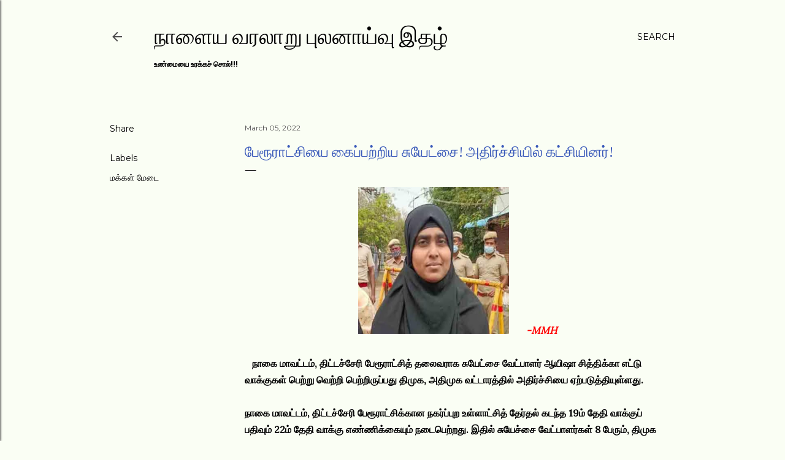

--- FILE ---
content_type: text/html; charset=UTF-8
request_url: https://www.nalaiyavaralaru.page/2022/03/blog-post_5.html
body_size: 22822
content:
<!DOCTYPE html>
<html dir='ltr' lang='en'>
<head>
<meta content='width=device-width, initial-scale=1' name='viewport'/>
<title>ப&#3015;ர&#3010;ர&#3006;ட&#3021;ச&#3007;ய&#3016; க&#3016;ப&#3021;பற&#3021;ற&#3007;ய ச&#3009;ய&#3015;ட&#3021;ச&#3016;! அத&#3007;ர&#3021;ச&#3021;ச&#3007;ய&#3007;ல&#3021; கட&#3021;ச&#3007;ய&#3007;னர&#3021;! </title>
<meta content='text/html; charset=UTF-8' http-equiv='Content-Type'/>
<!-- Chrome, Firefox OS and Opera -->
<meta content='#fafef4' name='theme-color'/>
<!-- Windows Phone -->
<meta content='#fafef4' name='msapplication-navbutton-color'/>
<meta content='blogger' name='generator'/>
<link href='https://www.nalaiyavaralaru.page/favicon.ico' rel='icon' type='image/x-icon'/>
<link href='https://www.nalaiyavaralaru.page/2022/03/blog-post_5.html' rel='canonical'/>
<link rel="alternate" type="application/atom+xml" title="ந&#3006;ள&#3016;ய வரல&#3006;ற&#3009; ப&#3009;லன&#3006;ய&#3021;வ&#3009; இதழ&#3021;  - Atom" href="https://www.nalaiyavaralaru.page/feeds/posts/default" />
<link rel="alternate" type="application/rss+xml" title="ந&#3006;ள&#3016;ய வரல&#3006;ற&#3009; ப&#3009;லன&#3006;ய&#3021;வ&#3009; இதழ&#3021;  - RSS" href="https://www.nalaiyavaralaru.page/feeds/posts/default?alt=rss" />
<link rel="service.post" type="application/atom+xml" title="ந&#3006;ள&#3016;ய வரல&#3006;ற&#3009; ப&#3009;லன&#3006;ய&#3021;வ&#3009; இதழ&#3021;  - Atom" href="https://www.blogger.com/feeds/8542082455970526156/posts/default" />

<!--Can't find substitution for tag [blog.ieCssRetrofitLinks]-->
<link href='https://blogger.googleusercontent.com/img/a/AVvXsEiqd0F07BEVcmyE0h288Q9k5PpfAOQQdmC-bFOYN3ObTtWlltrSXkErXgRjgmVnAy2_o7SgxNaU-W9oVfQ8tkc4p2SNxmZwch9MEkmeC-eA06IiEgqiNRFXtGCW2j5xUgi0-1s80zWlxXsdbBPxdnHWJKgyA2sXwAw-JaamRd1SAOfOK1WU0_rNT7hH' rel='image_src'/>
<meta content='https://www.nalaiyavaralaru.page/2022/03/blog-post_5.html' property='og:url'/>
<meta content='பேரூராட்சியை கைப்பற்றிய சுயேட்சை! அதிர்ச்சியில் கட்சியினர்! ' property='og:title'/>
<meta content='    -MMH      நாகை மாவட்டம், திட்டச்சேரி பேரூராட்சித் தலைவராக சுயேட்சை வேட்பாளர் ஆயிஷா சித்திக்கா எட்டு வாக்குகள் பெற்று வெற்றி பெற்றிருப்பத...' property='og:description'/>
<meta content='https://blogger.googleusercontent.com/img/a/AVvXsEiqd0F07BEVcmyE0h288Q9k5PpfAOQQdmC-bFOYN3ObTtWlltrSXkErXgRjgmVnAy2_o7SgxNaU-W9oVfQ8tkc4p2SNxmZwch9MEkmeC-eA06IiEgqiNRFXtGCW2j5xUgi0-1s80zWlxXsdbBPxdnHWJKgyA2sXwAw-JaamRd1SAOfOK1WU0_rNT7hH=w1200-h630-p-k-no-nu' property='og:image'/>
<style type='text/css'>@font-face{font-family:'EB Garamond';font-style:normal;font-weight:400;font-display:swap;src:url(//fonts.gstatic.com/s/ebgaramond/v32/SlGUmQSNjdsmc35JDF1K5GR4SDk_YAPIlWk.woff2)format('woff2');unicode-range:U+0460-052F,U+1C80-1C8A,U+20B4,U+2DE0-2DFF,U+A640-A69F,U+FE2E-FE2F;}@font-face{font-family:'EB Garamond';font-style:normal;font-weight:400;font-display:swap;src:url(//fonts.gstatic.com/s/ebgaramond/v32/SlGUmQSNjdsmc35JDF1K5GRxSDk_YAPIlWk.woff2)format('woff2');unicode-range:U+0301,U+0400-045F,U+0490-0491,U+04B0-04B1,U+2116;}@font-face{font-family:'EB Garamond';font-style:normal;font-weight:400;font-display:swap;src:url(//fonts.gstatic.com/s/ebgaramond/v32/SlGUmQSNjdsmc35JDF1K5GR5SDk_YAPIlWk.woff2)format('woff2');unicode-range:U+1F00-1FFF;}@font-face{font-family:'EB Garamond';font-style:normal;font-weight:400;font-display:swap;src:url(//fonts.gstatic.com/s/ebgaramond/v32/SlGUmQSNjdsmc35JDF1K5GR2SDk_YAPIlWk.woff2)format('woff2');unicode-range:U+0370-0377,U+037A-037F,U+0384-038A,U+038C,U+038E-03A1,U+03A3-03FF;}@font-face{font-family:'EB Garamond';font-style:normal;font-weight:400;font-display:swap;src:url(//fonts.gstatic.com/s/ebgaramond/v32/SlGUmQSNjdsmc35JDF1K5GR6SDk_YAPIlWk.woff2)format('woff2');unicode-range:U+0102-0103,U+0110-0111,U+0128-0129,U+0168-0169,U+01A0-01A1,U+01AF-01B0,U+0300-0301,U+0303-0304,U+0308-0309,U+0323,U+0329,U+1EA0-1EF9,U+20AB;}@font-face{font-family:'EB Garamond';font-style:normal;font-weight:400;font-display:swap;src:url(//fonts.gstatic.com/s/ebgaramond/v32/SlGUmQSNjdsmc35JDF1K5GR7SDk_YAPIlWk.woff2)format('woff2');unicode-range:U+0100-02BA,U+02BD-02C5,U+02C7-02CC,U+02CE-02D7,U+02DD-02FF,U+0304,U+0308,U+0329,U+1D00-1DBF,U+1E00-1E9F,U+1EF2-1EFF,U+2020,U+20A0-20AB,U+20AD-20C0,U+2113,U+2C60-2C7F,U+A720-A7FF;}@font-face{font-family:'EB Garamond';font-style:normal;font-weight:400;font-display:swap;src:url(//fonts.gstatic.com/s/ebgaramond/v32/SlGUmQSNjdsmc35JDF1K5GR1SDk_YAPI.woff2)format('woff2');unicode-range:U+0000-00FF,U+0131,U+0152-0153,U+02BB-02BC,U+02C6,U+02DA,U+02DC,U+0304,U+0308,U+0329,U+2000-206F,U+20AC,U+2122,U+2191,U+2193,U+2212,U+2215,U+FEFF,U+FFFD;}@font-face{font-family:'EB Garamond';font-style:normal;font-weight:700;font-display:swap;src:url(//fonts.gstatic.com/s/ebgaramond/v32/SlGUmQSNjdsmc35JDF1K5GR4SDk_YAPIlWk.woff2)format('woff2');unicode-range:U+0460-052F,U+1C80-1C8A,U+20B4,U+2DE0-2DFF,U+A640-A69F,U+FE2E-FE2F;}@font-face{font-family:'EB Garamond';font-style:normal;font-weight:700;font-display:swap;src:url(//fonts.gstatic.com/s/ebgaramond/v32/SlGUmQSNjdsmc35JDF1K5GRxSDk_YAPIlWk.woff2)format('woff2');unicode-range:U+0301,U+0400-045F,U+0490-0491,U+04B0-04B1,U+2116;}@font-face{font-family:'EB Garamond';font-style:normal;font-weight:700;font-display:swap;src:url(//fonts.gstatic.com/s/ebgaramond/v32/SlGUmQSNjdsmc35JDF1K5GR5SDk_YAPIlWk.woff2)format('woff2');unicode-range:U+1F00-1FFF;}@font-face{font-family:'EB Garamond';font-style:normal;font-weight:700;font-display:swap;src:url(//fonts.gstatic.com/s/ebgaramond/v32/SlGUmQSNjdsmc35JDF1K5GR2SDk_YAPIlWk.woff2)format('woff2');unicode-range:U+0370-0377,U+037A-037F,U+0384-038A,U+038C,U+038E-03A1,U+03A3-03FF;}@font-face{font-family:'EB Garamond';font-style:normal;font-weight:700;font-display:swap;src:url(//fonts.gstatic.com/s/ebgaramond/v32/SlGUmQSNjdsmc35JDF1K5GR6SDk_YAPIlWk.woff2)format('woff2');unicode-range:U+0102-0103,U+0110-0111,U+0128-0129,U+0168-0169,U+01A0-01A1,U+01AF-01B0,U+0300-0301,U+0303-0304,U+0308-0309,U+0323,U+0329,U+1EA0-1EF9,U+20AB;}@font-face{font-family:'EB Garamond';font-style:normal;font-weight:700;font-display:swap;src:url(//fonts.gstatic.com/s/ebgaramond/v32/SlGUmQSNjdsmc35JDF1K5GR7SDk_YAPIlWk.woff2)format('woff2');unicode-range:U+0100-02BA,U+02BD-02C5,U+02C7-02CC,U+02CE-02D7,U+02DD-02FF,U+0304,U+0308,U+0329,U+1D00-1DBF,U+1E00-1E9F,U+1EF2-1EFF,U+2020,U+20A0-20AB,U+20AD-20C0,U+2113,U+2C60-2C7F,U+A720-A7FF;}@font-face{font-family:'EB Garamond';font-style:normal;font-weight:700;font-display:swap;src:url(//fonts.gstatic.com/s/ebgaramond/v32/SlGUmQSNjdsmc35JDF1K5GR1SDk_YAPI.woff2)format('woff2');unicode-range:U+0000-00FF,U+0131,U+0152-0153,U+02BB-02BC,U+02C6,U+02DA,U+02DC,U+0304,U+0308,U+0329,U+2000-206F,U+20AC,U+2122,U+2191,U+2193,U+2212,U+2215,U+FEFF,U+FFFD;}@font-face{font-family:'Lora';font-style:normal;font-weight:400;font-display:swap;src:url(//fonts.gstatic.com/s/lora/v37/0QI6MX1D_JOuGQbT0gvTJPa787weuxJMkq18ndeYxZ2JTg.woff2)format('woff2');unicode-range:U+0460-052F,U+1C80-1C8A,U+20B4,U+2DE0-2DFF,U+A640-A69F,U+FE2E-FE2F;}@font-face{font-family:'Lora';font-style:normal;font-weight:400;font-display:swap;src:url(//fonts.gstatic.com/s/lora/v37/0QI6MX1D_JOuGQbT0gvTJPa787weuxJFkq18ndeYxZ2JTg.woff2)format('woff2');unicode-range:U+0301,U+0400-045F,U+0490-0491,U+04B0-04B1,U+2116;}@font-face{font-family:'Lora';font-style:normal;font-weight:400;font-display:swap;src:url(//fonts.gstatic.com/s/lora/v37/0QI6MX1D_JOuGQbT0gvTJPa787weuxI9kq18ndeYxZ2JTg.woff2)format('woff2');unicode-range:U+0302-0303,U+0305,U+0307-0308,U+0310,U+0312,U+0315,U+031A,U+0326-0327,U+032C,U+032F-0330,U+0332-0333,U+0338,U+033A,U+0346,U+034D,U+0391-03A1,U+03A3-03A9,U+03B1-03C9,U+03D1,U+03D5-03D6,U+03F0-03F1,U+03F4-03F5,U+2016-2017,U+2034-2038,U+203C,U+2040,U+2043,U+2047,U+2050,U+2057,U+205F,U+2070-2071,U+2074-208E,U+2090-209C,U+20D0-20DC,U+20E1,U+20E5-20EF,U+2100-2112,U+2114-2115,U+2117-2121,U+2123-214F,U+2190,U+2192,U+2194-21AE,U+21B0-21E5,U+21F1-21F2,U+21F4-2211,U+2213-2214,U+2216-22FF,U+2308-230B,U+2310,U+2319,U+231C-2321,U+2336-237A,U+237C,U+2395,U+239B-23B7,U+23D0,U+23DC-23E1,U+2474-2475,U+25AF,U+25B3,U+25B7,U+25BD,U+25C1,U+25CA,U+25CC,U+25FB,U+266D-266F,U+27C0-27FF,U+2900-2AFF,U+2B0E-2B11,U+2B30-2B4C,U+2BFE,U+3030,U+FF5B,U+FF5D,U+1D400-1D7FF,U+1EE00-1EEFF;}@font-face{font-family:'Lora';font-style:normal;font-weight:400;font-display:swap;src:url(//fonts.gstatic.com/s/lora/v37/0QI6MX1D_JOuGQbT0gvTJPa787weuxIvkq18ndeYxZ2JTg.woff2)format('woff2');unicode-range:U+0001-000C,U+000E-001F,U+007F-009F,U+20DD-20E0,U+20E2-20E4,U+2150-218F,U+2190,U+2192,U+2194-2199,U+21AF,U+21E6-21F0,U+21F3,U+2218-2219,U+2299,U+22C4-22C6,U+2300-243F,U+2440-244A,U+2460-24FF,U+25A0-27BF,U+2800-28FF,U+2921-2922,U+2981,U+29BF,U+29EB,U+2B00-2BFF,U+4DC0-4DFF,U+FFF9-FFFB,U+10140-1018E,U+10190-1019C,U+101A0,U+101D0-101FD,U+102E0-102FB,U+10E60-10E7E,U+1D2C0-1D2D3,U+1D2E0-1D37F,U+1F000-1F0FF,U+1F100-1F1AD,U+1F1E6-1F1FF,U+1F30D-1F30F,U+1F315,U+1F31C,U+1F31E,U+1F320-1F32C,U+1F336,U+1F378,U+1F37D,U+1F382,U+1F393-1F39F,U+1F3A7-1F3A8,U+1F3AC-1F3AF,U+1F3C2,U+1F3C4-1F3C6,U+1F3CA-1F3CE,U+1F3D4-1F3E0,U+1F3ED,U+1F3F1-1F3F3,U+1F3F5-1F3F7,U+1F408,U+1F415,U+1F41F,U+1F426,U+1F43F,U+1F441-1F442,U+1F444,U+1F446-1F449,U+1F44C-1F44E,U+1F453,U+1F46A,U+1F47D,U+1F4A3,U+1F4B0,U+1F4B3,U+1F4B9,U+1F4BB,U+1F4BF,U+1F4C8-1F4CB,U+1F4D6,U+1F4DA,U+1F4DF,U+1F4E3-1F4E6,U+1F4EA-1F4ED,U+1F4F7,U+1F4F9-1F4FB,U+1F4FD-1F4FE,U+1F503,U+1F507-1F50B,U+1F50D,U+1F512-1F513,U+1F53E-1F54A,U+1F54F-1F5FA,U+1F610,U+1F650-1F67F,U+1F687,U+1F68D,U+1F691,U+1F694,U+1F698,U+1F6AD,U+1F6B2,U+1F6B9-1F6BA,U+1F6BC,U+1F6C6-1F6CF,U+1F6D3-1F6D7,U+1F6E0-1F6EA,U+1F6F0-1F6F3,U+1F6F7-1F6FC,U+1F700-1F7FF,U+1F800-1F80B,U+1F810-1F847,U+1F850-1F859,U+1F860-1F887,U+1F890-1F8AD,U+1F8B0-1F8BB,U+1F8C0-1F8C1,U+1F900-1F90B,U+1F93B,U+1F946,U+1F984,U+1F996,U+1F9E9,U+1FA00-1FA6F,U+1FA70-1FA7C,U+1FA80-1FA89,U+1FA8F-1FAC6,U+1FACE-1FADC,U+1FADF-1FAE9,U+1FAF0-1FAF8,U+1FB00-1FBFF;}@font-face{font-family:'Lora';font-style:normal;font-weight:400;font-display:swap;src:url(//fonts.gstatic.com/s/lora/v37/0QI6MX1D_JOuGQbT0gvTJPa787weuxJOkq18ndeYxZ2JTg.woff2)format('woff2');unicode-range:U+0102-0103,U+0110-0111,U+0128-0129,U+0168-0169,U+01A0-01A1,U+01AF-01B0,U+0300-0301,U+0303-0304,U+0308-0309,U+0323,U+0329,U+1EA0-1EF9,U+20AB;}@font-face{font-family:'Lora';font-style:normal;font-weight:400;font-display:swap;src:url(//fonts.gstatic.com/s/lora/v37/0QI6MX1D_JOuGQbT0gvTJPa787weuxJPkq18ndeYxZ2JTg.woff2)format('woff2');unicode-range:U+0100-02BA,U+02BD-02C5,U+02C7-02CC,U+02CE-02D7,U+02DD-02FF,U+0304,U+0308,U+0329,U+1D00-1DBF,U+1E00-1E9F,U+1EF2-1EFF,U+2020,U+20A0-20AB,U+20AD-20C0,U+2113,U+2C60-2C7F,U+A720-A7FF;}@font-face{font-family:'Lora';font-style:normal;font-weight:400;font-display:swap;src:url(//fonts.gstatic.com/s/lora/v37/0QI6MX1D_JOuGQbT0gvTJPa787weuxJBkq18ndeYxZ0.woff2)format('woff2');unicode-range:U+0000-00FF,U+0131,U+0152-0153,U+02BB-02BC,U+02C6,U+02DA,U+02DC,U+0304,U+0308,U+0329,U+2000-206F,U+20AC,U+2122,U+2191,U+2193,U+2212,U+2215,U+FEFF,U+FFFD;}@font-face{font-family:'Montserrat';font-style:normal;font-weight:400;font-display:swap;src:url(//fonts.gstatic.com/s/montserrat/v31/JTUSjIg1_i6t8kCHKm459WRhyyTh89ZNpQ.woff2)format('woff2');unicode-range:U+0460-052F,U+1C80-1C8A,U+20B4,U+2DE0-2DFF,U+A640-A69F,U+FE2E-FE2F;}@font-face{font-family:'Montserrat';font-style:normal;font-weight:400;font-display:swap;src:url(//fonts.gstatic.com/s/montserrat/v31/JTUSjIg1_i6t8kCHKm459W1hyyTh89ZNpQ.woff2)format('woff2');unicode-range:U+0301,U+0400-045F,U+0490-0491,U+04B0-04B1,U+2116;}@font-face{font-family:'Montserrat';font-style:normal;font-weight:400;font-display:swap;src:url(//fonts.gstatic.com/s/montserrat/v31/JTUSjIg1_i6t8kCHKm459WZhyyTh89ZNpQ.woff2)format('woff2');unicode-range:U+0102-0103,U+0110-0111,U+0128-0129,U+0168-0169,U+01A0-01A1,U+01AF-01B0,U+0300-0301,U+0303-0304,U+0308-0309,U+0323,U+0329,U+1EA0-1EF9,U+20AB;}@font-face{font-family:'Montserrat';font-style:normal;font-weight:400;font-display:swap;src:url(//fonts.gstatic.com/s/montserrat/v31/JTUSjIg1_i6t8kCHKm459WdhyyTh89ZNpQ.woff2)format('woff2');unicode-range:U+0100-02BA,U+02BD-02C5,U+02C7-02CC,U+02CE-02D7,U+02DD-02FF,U+0304,U+0308,U+0329,U+1D00-1DBF,U+1E00-1E9F,U+1EF2-1EFF,U+2020,U+20A0-20AB,U+20AD-20C0,U+2113,U+2C60-2C7F,U+A720-A7FF;}@font-face{font-family:'Montserrat';font-style:normal;font-weight:400;font-display:swap;src:url(//fonts.gstatic.com/s/montserrat/v31/JTUSjIg1_i6t8kCHKm459WlhyyTh89Y.woff2)format('woff2');unicode-range:U+0000-00FF,U+0131,U+0152-0153,U+02BB-02BC,U+02C6,U+02DA,U+02DC,U+0304,U+0308,U+0329,U+2000-206F,U+20AC,U+2122,U+2191,U+2193,U+2212,U+2215,U+FEFF,U+FFFD;}@font-face{font-family:'Montserrat';font-style:normal;font-weight:700;font-display:swap;src:url(//fonts.gstatic.com/s/montserrat/v31/JTUSjIg1_i6t8kCHKm459WRhyyTh89ZNpQ.woff2)format('woff2');unicode-range:U+0460-052F,U+1C80-1C8A,U+20B4,U+2DE0-2DFF,U+A640-A69F,U+FE2E-FE2F;}@font-face{font-family:'Montserrat';font-style:normal;font-weight:700;font-display:swap;src:url(//fonts.gstatic.com/s/montserrat/v31/JTUSjIg1_i6t8kCHKm459W1hyyTh89ZNpQ.woff2)format('woff2');unicode-range:U+0301,U+0400-045F,U+0490-0491,U+04B0-04B1,U+2116;}@font-face{font-family:'Montserrat';font-style:normal;font-weight:700;font-display:swap;src:url(//fonts.gstatic.com/s/montserrat/v31/JTUSjIg1_i6t8kCHKm459WZhyyTh89ZNpQ.woff2)format('woff2');unicode-range:U+0102-0103,U+0110-0111,U+0128-0129,U+0168-0169,U+01A0-01A1,U+01AF-01B0,U+0300-0301,U+0303-0304,U+0308-0309,U+0323,U+0329,U+1EA0-1EF9,U+20AB;}@font-face{font-family:'Montserrat';font-style:normal;font-weight:700;font-display:swap;src:url(//fonts.gstatic.com/s/montserrat/v31/JTUSjIg1_i6t8kCHKm459WdhyyTh89ZNpQ.woff2)format('woff2');unicode-range:U+0100-02BA,U+02BD-02C5,U+02C7-02CC,U+02CE-02D7,U+02DD-02FF,U+0304,U+0308,U+0329,U+1D00-1DBF,U+1E00-1E9F,U+1EF2-1EFF,U+2020,U+20A0-20AB,U+20AD-20C0,U+2113,U+2C60-2C7F,U+A720-A7FF;}@font-face{font-family:'Montserrat';font-style:normal;font-weight:700;font-display:swap;src:url(//fonts.gstatic.com/s/montserrat/v31/JTUSjIg1_i6t8kCHKm459WlhyyTh89Y.woff2)format('woff2');unicode-range:U+0000-00FF,U+0131,U+0152-0153,U+02BB-02BC,U+02C6,U+02DA,U+02DC,U+0304,U+0308,U+0329,U+2000-206F,U+20AC,U+2122,U+2191,U+2193,U+2212,U+2215,U+FEFF,U+FFFD;}</style>
<style id='page-skin-1' type='text/css'><!--
/*! normalize.css v3.0.1 | MIT License | git.io/normalize */html{font-family:sans-serif;-ms-text-size-adjust:100%;-webkit-text-size-adjust:100%}body{margin:0}article,aside,details,figcaption,figure,footer,header,hgroup,main,nav,section,summary{display:block}audio,canvas,progress,video{display:inline-block;vertical-align:baseline}audio:not([controls]){display:none;height:0}[hidden],template{display:none}a{background:transparent}a:active,a:hover{outline:0}abbr[title]{border-bottom:1px dotted}b,strong{font-weight:bold}dfn{font-style:italic}h1{font-size:2em;margin:.67em 0}mark{background:#ff0;color:#000}small{font-size:80%}sub,sup{font-size:75%;line-height:0;position:relative;vertical-align:baseline}sup{top:-0.5em}sub{bottom:-0.25em}img{border:0}svg:not(:root){overflow:hidden}figure{margin:1em 40px}hr{-moz-box-sizing:content-box;box-sizing:content-box;height:0}pre{overflow:auto}code,kbd,pre,samp{font-family:monospace,monospace;font-size:1em}button,input,optgroup,select,textarea{color:inherit;font:inherit;margin:0}button{overflow:visible}button,select{text-transform:none}button,html input[type="button"],input[type="reset"],input[type="submit"]{-webkit-appearance:button;cursor:pointer}button[disabled],html input[disabled]{cursor:default}button::-moz-focus-inner,input::-moz-focus-inner{border:0;padding:0}input{line-height:normal}input[type="checkbox"],input[type="radio"]{box-sizing:border-box;padding:0}input[type="number"]::-webkit-inner-spin-button,input[type="number"]::-webkit-outer-spin-button{height:auto}input[type="search"]{-webkit-appearance:textfield;-moz-box-sizing:content-box;-webkit-box-sizing:content-box;box-sizing:content-box}input[type="search"]::-webkit-search-cancel-button,input[type="search"]::-webkit-search-decoration{-webkit-appearance:none}fieldset{border:1px solid #c0c0c0;margin:0 2px;padding:.35em .625em .75em}legend{border:0;padding:0}textarea{overflow:auto}optgroup{font-weight:bold}table{border-collapse:collapse;border-spacing:0}td,th{padding:0}
/*!************************************************
* Blogger Template Style
* Name: Soho
**************************************************/
body{
overflow-wrap:break-word;
word-break:break-word;
word-wrap:break-word
}
.hidden{
display:none
}
.invisible{
visibility:hidden
}
.container::after,.float-container::after{
clear:both;
content:"";
display:table
}
.clearboth{
clear:both
}
#comments .comment .comment-actions,.subscribe-popup .FollowByEmail .follow-by-email-submit{
background:0 0;
border:0;
box-shadow:none;
color:#000000;
cursor:pointer;
font-size:14px;
font-weight:700;
outline:0;
text-decoration:none;
text-transform:uppercase;
width:auto
}
.dim-overlay{
background-color:rgba(0,0,0,.54);
height:100vh;
left:0;
position:fixed;
top:0;
width:100%
}
#sharing-dim-overlay{
background-color:transparent
}
input::-ms-clear{
display:none
}
.blogger-logo,.svg-icon-24.blogger-logo{
fill:#ff9800;
opacity:1
}
.loading-spinner-large{
-webkit-animation:mspin-rotate 1.568s infinite linear;
animation:mspin-rotate 1.568s infinite linear;
height:48px;
overflow:hidden;
position:absolute;
width:48px;
z-index:200
}
.loading-spinner-large>div{
-webkit-animation:mspin-revrot 5332ms infinite steps(4);
animation:mspin-revrot 5332ms infinite steps(4)
}
.loading-spinner-large>div>div{
-webkit-animation:mspin-singlecolor-large-film 1333ms infinite steps(81);
animation:mspin-singlecolor-large-film 1333ms infinite steps(81);
background-size:100%;
height:48px;
width:3888px
}
.mspin-black-large>div>div,.mspin-grey_54-large>div>div{
background-image:url(https://www.blogblog.com/indie/mspin_black_large.svg)
}
.mspin-white-large>div>div{
background-image:url(https://www.blogblog.com/indie/mspin_white_large.svg)
}
.mspin-grey_54-large{
opacity:.54
}
@-webkit-keyframes mspin-singlecolor-large-film{
from{
-webkit-transform:translateX(0);
transform:translateX(0)
}
to{
-webkit-transform:translateX(-3888px);
transform:translateX(-3888px)
}
}
@keyframes mspin-singlecolor-large-film{
from{
-webkit-transform:translateX(0);
transform:translateX(0)
}
to{
-webkit-transform:translateX(-3888px);
transform:translateX(-3888px)
}
}
@-webkit-keyframes mspin-rotate{
from{
-webkit-transform:rotate(0);
transform:rotate(0)
}
to{
-webkit-transform:rotate(360deg);
transform:rotate(360deg)
}
}
@keyframes mspin-rotate{
from{
-webkit-transform:rotate(0);
transform:rotate(0)
}
to{
-webkit-transform:rotate(360deg);
transform:rotate(360deg)
}
}
@-webkit-keyframes mspin-revrot{
from{
-webkit-transform:rotate(0);
transform:rotate(0)
}
to{
-webkit-transform:rotate(-360deg);
transform:rotate(-360deg)
}
}
@keyframes mspin-revrot{
from{
-webkit-transform:rotate(0);
transform:rotate(0)
}
to{
-webkit-transform:rotate(-360deg);
transform:rotate(-360deg)
}
}
.skip-navigation{
background-color:#fff;
box-sizing:border-box;
color:#000;
display:block;
height:0;
left:0;
line-height:50px;
overflow:hidden;
padding-top:0;
position:fixed;
text-align:center;
top:0;
-webkit-transition:box-shadow .3s,height .3s,padding-top .3s;
transition:box-shadow .3s,height .3s,padding-top .3s;
width:100%;
z-index:900
}
.skip-navigation:focus{
box-shadow:0 4px 5px 0 rgba(0,0,0,.14),0 1px 10px 0 rgba(0,0,0,.12),0 2px 4px -1px rgba(0,0,0,.2);
height:50px
}
#main{
outline:0
}
.main-heading{
position:absolute;
clip:rect(1px,1px,1px,1px);
padding:0;
border:0;
height:1px;
width:1px;
overflow:hidden
}
.Attribution{
margin-top:1em;
text-align:center
}
.Attribution .blogger img,.Attribution .blogger svg{
vertical-align:bottom
}
.Attribution .blogger img{
margin-right:.5em
}
.Attribution div{
line-height:24px;
margin-top:.5em
}
.Attribution .copyright,.Attribution .image-attribution{
font-size:.7em;
margin-top:1.5em
}
.BLOG_mobile_video_class{
display:none
}
.bg-photo{
background-attachment:scroll!important
}
body .CSS_LIGHTBOX{
z-index:900
}
.extendable .show-less,.extendable .show-more{
border-color:#000000;
color:#000000;
margin-top:8px
}
.extendable .show-less.hidden,.extendable .show-more.hidden{
display:none
}
.inline-ad{
display:none;
max-width:100%;
overflow:hidden
}
.adsbygoogle{
display:block
}
#cookieChoiceInfo{
bottom:0;
top:auto
}
iframe.b-hbp-video{
border:0
}
.post-body img{
max-width:100%
}
.post-body iframe{
max-width:100%
}
.post-body a[imageanchor="1"]{
display:inline-block
}
.byline{
margin-right:1em
}
.byline:last-child{
margin-right:0
}
.link-copied-dialog{
max-width:520px;
outline:0
}
.link-copied-dialog .modal-dialog-buttons{
margin-top:8px
}
.link-copied-dialog .goog-buttonset-default{
background:0 0;
border:0
}
.link-copied-dialog .goog-buttonset-default:focus{
outline:0
}
.paging-control-container{
margin-bottom:16px
}
.paging-control-container .paging-control{
display:inline-block
}
.paging-control-container .comment-range-text::after,.paging-control-container .paging-control{
color:#000000
}
.paging-control-container .comment-range-text,.paging-control-container .paging-control{
margin-right:8px
}
.paging-control-container .comment-range-text::after,.paging-control-container .paging-control::after{
content:"\b7";
cursor:default;
padding-left:8px;
pointer-events:none
}
.paging-control-container .comment-range-text:last-child::after,.paging-control-container .paging-control:last-child::after{
content:none
}
.byline.reactions iframe{
height:20px
}
.b-notification{
color:#000;
background-color:#fff;
border-bottom:solid 1px #000;
box-sizing:border-box;
padding:16px 32px;
text-align:center
}
.b-notification.visible{
-webkit-transition:margin-top .3s cubic-bezier(.4,0,.2,1);
transition:margin-top .3s cubic-bezier(.4,0,.2,1)
}
.b-notification.invisible{
position:absolute
}
.b-notification-close{
position:absolute;
right:8px;
top:8px
}
.no-posts-message{
line-height:40px;
text-align:center
}
@media screen and (max-width:1162px){
body.item-view .post-body a[imageanchor="1"][style*="float: left;"],body.item-view .post-body a[imageanchor="1"][style*="float: right;"]{
float:none!important;
clear:none!important
}
body.item-view .post-body a[imageanchor="1"] img{
display:block;
height:auto;
margin:0 auto
}
body.item-view .post-body>.separator:first-child>a[imageanchor="1"]:first-child{
margin-top:20px
}
.post-body a[imageanchor]{
display:block
}
body.item-view .post-body a[imageanchor="1"]{
margin-left:0!important;
margin-right:0!important
}
body.item-view .post-body a[imageanchor="1"]+a[imageanchor="1"]{
margin-top:16px
}
}
.item-control{
display:none
}
#comments{
border-top:1px dashed rgba(0,0,0,.54);
margin-top:20px;
padding:20px
}
#comments .comment-thread ol{
margin:0;
padding-left:0;
padding-left:0
}
#comments .comment .comment-replybox-single,#comments .comment-thread .comment-replies{
margin-left:60px
}
#comments .comment-thread .thread-count{
display:none
}
#comments .comment{
list-style-type:none;
padding:0 0 30px;
position:relative
}
#comments .comment .comment{
padding-bottom:8px
}
.comment .avatar-image-container{
position:absolute
}
.comment .avatar-image-container img{
border-radius:50%
}
.avatar-image-container svg,.comment .avatar-image-container .avatar-icon{
border-radius:50%;
border:solid 1px #000000;
box-sizing:border-box;
fill:#000000;
height:35px;
margin:0;
padding:7px;
width:35px
}
.comment .comment-block{
margin-top:10px;
margin-left:60px;
padding-bottom:0
}
#comments .comment-author-header-wrapper{
margin-left:40px
}
#comments .comment .thread-expanded .comment-block{
padding-bottom:20px
}
#comments .comment .comment-header .user,#comments .comment .comment-header .user a{
color:#000000;
font-style:normal;
font-weight:700
}
#comments .comment .comment-actions{
bottom:0;
margin-bottom:15px;
position:absolute
}
#comments .comment .comment-actions>*{
margin-right:8px
}
#comments .comment .comment-header .datetime{
bottom:0;
color:#4b4b4b;
display:inline-block;
font-size:13px;
font-style:italic;
margin-left:8px
}
#comments .comment .comment-footer .comment-timestamp a,#comments .comment .comment-header .datetime a{
color:#4b4b4b
}
#comments .comment .comment-content,.comment .comment-body{
margin-top:12px;
word-break:break-word
}
.comment-body{
margin-bottom:12px
}
#comments.embed[data-num-comments="0"]{
border:0;
margin-top:0;
padding-top:0
}
#comments.embed[data-num-comments="0"] #comment-post-message,#comments.embed[data-num-comments="0"] div.comment-form>p,#comments.embed[data-num-comments="0"] p.comment-footer{
display:none
}
#comment-editor-src{
display:none
}
.comments .comments-content .loadmore.loaded{
max-height:0;
opacity:0;
overflow:hidden
}
.extendable .remaining-items{
height:0;
overflow:hidden;
-webkit-transition:height .3s cubic-bezier(.4,0,.2,1);
transition:height .3s cubic-bezier(.4,0,.2,1)
}
.extendable .remaining-items.expanded{
height:auto
}
.svg-icon-24,.svg-icon-24-button{
cursor:pointer;
height:24px;
width:24px;
min-width:24px
}
.touch-icon{
margin:-12px;
padding:12px
}
.touch-icon:active,.touch-icon:focus{
background-color:rgba(153,153,153,.4);
border-radius:50%
}
svg:not(:root).touch-icon{
overflow:visible
}
html[dir=rtl] .rtl-reversible-icon{
-webkit-transform:scaleX(-1);
-ms-transform:scaleX(-1);
transform:scaleX(-1)
}
.svg-icon-24-button,.touch-icon-button{
background:0 0;
border:0;
margin:0;
outline:0;
padding:0
}
.touch-icon-button .touch-icon:active,.touch-icon-button .touch-icon:focus{
background-color:transparent
}
.touch-icon-button:active .touch-icon,.touch-icon-button:focus .touch-icon{
background-color:rgba(153,153,153,.4);
border-radius:50%
}
.Profile .default-avatar-wrapper .avatar-icon{
border-radius:50%;
border:solid 1px #000000;
box-sizing:border-box;
fill:#000000;
margin:0
}
.Profile .individual .default-avatar-wrapper .avatar-icon{
padding:25px
}
.Profile .individual .avatar-icon,.Profile .individual .profile-img{
height:120px;
width:120px
}
.Profile .team .default-avatar-wrapper .avatar-icon{
padding:8px
}
.Profile .team .avatar-icon,.Profile .team .default-avatar-wrapper,.Profile .team .profile-img{
height:40px;
width:40px
}
.snippet-container{
margin:0;
position:relative;
overflow:hidden
}
.snippet-fade{
bottom:0;
box-sizing:border-box;
position:absolute;
width:96px
}
.snippet-fade{
right:0
}
.snippet-fade:after{
content:"\2026"
}
.snippet-fade:after{
float:right
}
.centered-top-container.sticky{
left:0;
position:fixed;
right:0;
top:0;
width:auto;
z-index:50;
-webkit-transition-property:opacity,-webkit-transform;
transition-property:opacity,-webkit-transform;
transition-property:transform,opacity;
transition-property:transform,opacity,-webkit-transform;
-webkit-transition-duration:.2s;
transition-duration:.2s;
-webkit-transition-timing-function:cubic-bezier(.4,0,.2,1);
transition-timing-function:cubic-bezier(.4,0,.2,1)
}
.centered-top-placeholder{
display:none
}
.collapsed-header .centered-top-placeholder{
display:block
}
.centered-top-container .Header .replaced h1,.centered-top-placeholder .Header .replaced h1{
display:none
}
.centered-top-container.sticky .Header .replaced h1{
display:block
}
.centered-top-container.sticky .Header .header-widget{
background:0 0
}
.centered-top-container.sticky .Header .header-image-wrapper{
display:none
}
.centered-top-container img,.centered-top-placeholder img{
max-width:100%
}
.collapsible{
-webkit-transition:height .3s cubic-bezier(.4,0,.2,1);
transition:height .3s cubic-bezier(.4,0,.2,1)
}
.collapsible,.collapsible>summary{
display:block;
overflow:hidden
}
.collapsible>:not(summary){
display:none
}
.collapsible[open]>:not(summary){
display:block
}
.collapsible:focus,.collapsible>summary:focus{
outline:0
}
.collapsible>summary{
cursor:pointer;
display:block;
padding:0
}
.collapsible:focus>summary,.collapsible>summary:focus{
background-color:transparent
}
.collapsible>summary::-webkit-details-marker{
display:none
}
.collapsible-title{
-webkit-box-align:center;
-webkit-align-items:center;
-ms-flex-align:center;
align-items:center;
display:-webkit-box;
display:-webkit-flex;
display:-ms-flexbox;
display:flex
}
.collapsible-title .title{
-webkit-box-flex:1;
-webkit-flex:1 1 auto;
-ms-flex:1 1 auto;
flex:1 1 auto;
-webkit-box-ordinal-group:1;
-webkit-order:0;
-ms-flex-order:0;
order:0;
overflow:hidden;
text-overflow:ellipsis;
white-space:nowrap
}
.collapsible-title .chevron-down,.collapsible[open] .collapsible-title .chevron-up{
display:block
}
.collapsible-title .chevron-up,.collapsible[open] .collapsible-title .chevron-down{
display:none
}
.flat-button{
cursor:pointer;
display:inline-block;
font-weight:700;
text-transform:uppercase;
border-radius:2px;
padding:8px;
margin:-8px
}
.flat-icon-button{
background:0 0;
border:0;
margin:0;
outline:0;
padding:0;
margin:-12px;
padding:12px;
cursor:pointer;
box-sizing:content-box;
display:inline-block;
line-height:0
}
.flat-icon-button,.flat-icon-button .splash-wrapper{
border-radius:50%
}
.flat-icon-button .splash.animate{
-webkit-animation-duration:.3s;
animation-duration:.3s
}
.overflowable-container{
max-height:28px;
overflow:hidden;
position:relative
}
.overflow-button{
cursor:pointer
}
#overflowable-dim-overlay{
background:0 0
}
.overflow-popup{
box-shadow:0 2px 2px 0 rgba(0,0,0,.14),0 3px 1px -2px rgba(0,0,0,.2),0 1px 5px 0 rgba(0,0,0,.12);
background-color:#fafef4;
left:0;
max-width:calc(100% - 32px);
position:absolute;
top:0;
visibility:hidden;
z-index:101
}
.overflow-popup ul{
list-style:none
}
.overflow-popup .tabs li,.overflow-popup li{
display:block;
height:auto
}
.overflow-popup .tabs li{
padding-left:0;
padding-right:0
}
.overflow-button.hidden,.overflow-popup .tabs li.hidden,.overflow-popup li.hidden{
display:none
}
.search{
display:-webkit-box;
display:-webkit-flex;
display:-ms-flexbox;
display:flex;
line-height:24px;
width:24px
}
.search.focused{
width:100%
}
.search.focused .section{
width:100%
}
.search form{
z-index:101
}
.search h3{
display:none
}
.search form{
display:-webkit-box;
display:-webkit-flex;
display:-ms-flexbox;
display:flex;
-webkit-box-flex:1;
-webkit-flex:1 0 0;
-ms-flex:1 0 0px;
flex:1 0 0;
border-bottom:solid 1px transparent;
padding-bottom:8px
}
.search form>*{
display:none
}
.search.focused form>*{
display:block
}
.search .search-input label{
display:none
}
.centered-top-placeholder.cloned .search form{
z-index:30
}
.search.focused form{
border-color:#000000;
position:relative;
width:auto
}
.collapsed-header .centered-top-container .search.focused form{
border-bottom-color:transparent
}
.search-expand{
-webkit-box-flex:0;
-webkit-flex:0 0 auto;
-ms-flex:0 0 auto;
flex:0 0 auto
}
.search-expand-text{
display:none
}
.search-close{
display:inline;
vertical-align:middle
}
.search-input{
-webkit-box-flex:1;
-webkit-flex:1 0 1px;
-ms-flex:1 0 1px;
flex:1 0 1px
}
.search-input input{
background:0 0;
border:0;
box-sizing:border-box;
color:#000000;
display:inline-block;
outline:0;
width:calc(100% - 48px)
}
.search-input input.no-cursor{
color:transparent;
text-shadow:0 0 0 #000000
}
.collapsed-header .centered-top-container .search-action,.collapsed-header .centered-top-container .search-input input{
color:#000000
}
.collapsed-header .centered-top-container .search-input input.no-cursor{
color:transparent;
text-shadow:0 0 0 #000000
}
.collapsed-header .centered-top-container .search-input input.no-cursor:focus,.search-input input.no-cursor:focus{
outline:0
}
.search-focused>*{
visibility:hidden
}
.search-focused .search,.search-focused .search-icon{
visibility:visible
}
.search.focused .search-action{
display:block
}
.search.focused .search-action:disabled{
opacity:.3
}
.widget.Sharing .sharing-button{
display:none
}
.widget.Sharing .sharing-buttons li{
padding:0
}
.widget.Sharing .sharing-buttons li span{
display:none
}
.post-share-buttons{
position:relative
}
.centered-bottom .share-buttons .svg-icon-24,.share-buttons .svg-icon-24{
fill:#000000
}
.sharing-open.touch-icon-button:active .touch-icon,.sharing-open.touch-icon-button:focus .touch-icon{
background-color:transparent
}
.share-buttons{
background-color:#fafef4;
border-radius:2px;
box-shadow:0 2px 2px 0 rgba(0,0,0,.14),0 3px 1px -2px rgba(0,0,0,.2),0 1px 5px 0 rgba(0,0,0,.12);
color:#000000;
list-style:none;
margin:0;
padding:8px 0;
position:absolute;
top:-11px;
min-width:200px;
z-index:101
}
.share-buttons.hidden{
display:none
}
.sharing-button{
background:0 0;
border:0;
margin:0;
outline:0;
padding:0;
cursor:pointer
}
.share-buttons li{
margin:0;
height:48px
}
.share-buttons li:last-child{
margin-bottom:0
}
.share-buttons li .sharing-platform-button{
box-sizing:border-box;
cursor:pointer;
display:block;
height:100%;
margin-bottom:0;
padding:0 16px;
position:relative;
width:100%
}
.share-buttons li .sharing-platform-button:focus,.share-buttons li .sharing-platform-button:hover{
background-color:rgba(128,128,128,.1);
outline:0
}
.share-buttons li svg[class*=" sharing-"],.share-buttons li svg[class^=sharing-]{
position:absolute;
top:10px
}
.share-buttons li span.sharing-platform-button{
position:relative;
top:0
}
.share-buttons li .platform-sharing-text{
display:block;
font-size:16px;
line-height:48px;
white-space:nowrap
}
.share-buttons li .platform-sharing-text{
margin-left:56px
}
.sidebar-container{
background-color:#f7f7f7;
max-width:284px;
overflow-y:auto;
-webkit-transition-property:-webkit-transform;
transition-property:-webkit-transform;
transition-property:transform;
transition-property:transform,-webkit-transform;
-webkit-transition-duration:.3s;
transition-duration:.3s;
-webkit-transition-timing-function:cubic-bezier(0,0,.2,1);
transition-timing-function:cubic-bezier(0,0,.2,1);
width:284px;
z-index:101;
-webkit-overflow-scrolling:touch
}
.sidebar-container .navigation{
line-height:0;
padding:16px
}
.sidebar-container .sidebar-back{
cursor:pointer
}
.sidebar-container .widget{
background:0 0;
margin:0 16px;
padding:16px 0
}
.sidebar-container .widget .title{
color:#4b4b4b;
margin:0
}
.sidebar-container .widget ul{
list-style:none;
margin:0;
padding:0
}
.sidebar-container .widget ul ul{
margin-left:1em
}
.sidebar-container .widget li{
font-size:16px;
line-height:normal
}
.sidebar-container .widget+.widget{
border-top:1px dashed #4b4b4b
}
.BlogArchive li{
margin:16px 0
}
.BlogArchive li:last-child{
margin-bottom:0
}
.Label li a{
display:inline-block
}
.BlogArchive .post-count,.Label .label-count{
float:right;
margin-left:.25em
}
.BlogArchive .post-count::before,.Label .label-count::before{
content:"("
}
.BlogArchive .post-count::after,.Label .label-count::after{
content:")"
}
.widget.Translate .skiptranslate>div{
display:block!important
}
.widget.Profile .profile-link{
display:-webkit-box;
display:-webkit-flex;
display:-ms-flexbox;
display:flex
}
.widget.Profile .team-member .default-avatar-wrapper,.widget.Profile .team-member .profile-img{
-webkit-box-flex:0;
-webkit-flex:0 0 auto;
-ms-flex:0 0 auto;
flex:0 0 auto;
margin-right:1em
}
.widget.Profile .individual .profile-link{
-webkit-box-orient:vertical;
-webkit-box-direction:normal;
-webkit-flex-direction:column;
-ms-flex-direction:column;
flex-direction:column
}
.widget.Profile .team .profile-link .profile-name{
-webkit-align-self:center;
-ms-flex-item-align:center;
align-self:center;
display:block;
-webkit-box-flex:1;
-webkit-flex:1 1 auto;
-ms-flex:1 1 auto;
flex:1 1 auto
}
.dim-overlay{
background-color:rgba(0,0,0,.54);
z-index:100
}
body.sidebar-visible{
overflow-y:hidden
}
@media screen and (max-width:1439px){
.sidebar-container{
bottom:0;
position:fixed;
top:0;
left:0;
right:auto
}
.sidebar-container.sidebar-invisible{
-webkit-transition-timing-function:cubic-bezier(.4,0,.6,1);
transition-timing-function:cubic-bezier(.4,0,.6,1)
}
html[dir=ltr] .sidebar-container.sidebar-invisible{
-webkit-transform:translateX(-284px);
-ms-transform:translateX(-284px);
transform:translateX(-284px)
}
html[dir=rtl] .sidebar-container.sidebar-invisible{
-webkit-transform:translateX(284px);
-ms-transform:translateX(284px);
transform:translateX(284px)
}
}
@media screen and (min-width:1440px){
.sidebar-container{
position:absolute;
top:0;
left:0;
right:auto
}
.sidebar-container .navigation{
display:none
}
}
.dialog{
box-shadow:0 2px 2px 0 rgba(0,0,0,.14),0 3px 1px -2px rgba(0,0,0,.2),0 1px 5px 0 rgba(0,0,0,.12);
background:#fafef4;
box-sizing:border-box;
color:#000000;
padding:30px;
position:fixed;
text-align:center;
width:calc(100% - 24px);
z-index:101
}
.dialog input[type=email],.dialog input[type=text]{
background-color:transparent;
border:0;
border-bottom:solid 1px rgba(0,0,0,.12);
color:#000000;
display:block;
font-family:EB Garamond, serif;
font-size:16px;
line-height:24px;
margin:auto;
padding-bottom:7px;
outline:0;
text-align:center;
width:100%
}
.dialog input[type=email]::-webkit-input-placeholder,.dialog input[type=text]::-webkit-input-placeholder{
color:#000000
}
.dialog input[type=email]::-moz-placeholder,.dialog input[type=text]::-moz-placeholder{
color:#000000
}
.dialog input[type=email]:-ms-input-placeholder,.dialog input[type=text]:-ms-input-placeholder{
color:#000000
}
.dialog input[type=email]::-ms-input-placeholder,.dialog input[type=text]::-ms-input-placeholder{
color:#000000
}
.dialog input[type=email]::placeholder,.dialog input[type=text]::placeholder{
color:#000000
}
.dialog input[type=email]:focus,.dialog input[type=text]:focus{
border-bottom:solid 2px #000000;
padding-bottom:6px
}
.dialog input.no-cursor{
color:transparent;
text-shadow:0 0 0 #000000
}
.dialog input.no-cursor:focus{
outline:0
}
.dialog input.no-cursor:focus{
outline:0
}
.dialog input[type=submit]{
font-family:EB Garamond, serif
}
.dialog .goog-buttonset-default{
color:#000000
}
.subscribe-popup{
max-width:364px
}
.subscribe-popup h3{
color:#000000;
font-size:1.8em;
margin-top:0
}
.subscribe-popup .FollowByEmail h3{
display:none
}
.subscribe-popup .FollowByEmail .follow-by-email-submit{
color:#000000;
display:inline-block;
margin:0 auto;
margin-top:24px;
width:auto;
white-space:normal
}
.subscribe-popup .FollowByEmail .follow-by-email-submit:disabled{
cursor:default;
opacity:.3
}
@media (max-width:800px){
.blog-name div.widget.Subscribe{
margin-bottom:16px
}
body.item-view .blog-name div.widget.Subscribe{
margin:8px auto 16px auto;
width:100%
}
}
body#layout .bg-photo,body#layout .bg-photo-overlay{
display:none
}
body#layout .page_body{
padding:0;
position:relative;
top:0
}
body#layout .page{
display:inline-block;
left:inherit;
position:relative;
vertical-align:top;
width:540px
}
body#layout .centered{
max-width:954px
}
body#layout .navigation{
display:none
}
body#layout .sidebar-container{
display:inline-block;
width:40%
}
body#layout .hamburger-menu,body#layout .search{
display:none
}
body{
background-color:#fafef4;
color:#000000;
font:normal bold 20px EB Garamond, serif;
height:100%;
margin:0;
min-height:100vh
}
h1,h2,h3,h4,h5,h6{
font-weight:400
}
a{
color:#000000;
text-decoration:none
}
.dim-overlay{
z-index:100
}
body.sidebar-visible .page_body{
overflow-y:scroll
}
.widget .title{
color:#4b4b4b;
font:normal 400 12px Montserrat, sans-serif
}
.extendable .show-less,.extendable .show-more{
color:#000000;
font:normal bold 12px Montserrat, sans-serif;
margin:12px -8px 0 -8px;
text-transform:uppercase
}
.footer .widget,.main .widget{
margin:50px 0
}
.main .widget .title{
text-transform:uppercase
}
.inline-ad{
display:block;
margin-top:50px
}
.adsbygoogle{
text-align:center
}
.page_body{
display:-webkit-box;
display:-webkit-flex;
display:-ms-flexbox;
display:flex;
-webkit-box-orient:vertical;
-webkit-box-direction:normal;
-webkit-flex-direction:column;
-ms-flex-direction:column;
flex-direction:column;
min-height:100vh;
position:relative;
z-index:20
}
.page_body>*{
-webkit-box-flex:0;
-webkit-flex:0 0 auto;
-ms-flex:0 0 auto;
flex:0 0 auto
}
.page_body>#footer{
margin-top:auto
}
.centered-bottom,.centered-top{
margin:0 32px;
max-width:100%
}
.centered-top{
padding-bottom:12px;
padding-top:12px
}
.sticky .centered-top{
padding-bottom:0;
padding-top:0
}
.centered-top-container,.centered-top-placeholder{
background:#fafef4
}
.centered-top{
display:-webkit-box;
display:-webkit-flex;
display:-ms-flexbox;
display:flex;
-webkit-flex-wrap:wrap;
-ms-flex-wrap:wrap;
flex-wrap:wrap;
-webkit-box-pack:justify;
-webkit-justify-content:space-between;
-ms-flex-pack:justify;
justify-content:space-between;
position:relative
}
.sticky .centered-top{
-webkit-flex-wrap:nowrap;
-ms-flex-wrap:nowrap;
flex-wrap:nowrap
}
.centered-top-container .svg-icon-24,.centered-top-placeholder .svg-icon-24{
fill:#4b4b4b
}
.back-button-container,.hamburger-menu-container{
-webkit-box-flex:0;
-webkit-flex:0 0 auto;
-ms-flex:0 0 auto;
flex:0 0 auto;
height:48px;
-webkit-box-ordinal-group:2;
-webkit-order:1;
-ms-flex-order:1;
order:1
}
.sticky .back-button-container,.sticky .hamburger-menu-container{
-webkit-box-ordinal-group:2;
-webkit-order:1;
-ms-flex-order:1;
order:1
}
.back-button,.hamburger-menu,.search-expand-icon{
cursor:pointer;
margin-top:0
}
.search{
-webkit-box-align:start;
-webkit-align-items:flex-start;
-ms-flex-align:start;
align-items:flex-start;
-webkit-box-flex:0;
-webkit-flex:0 0 auto;
-ms-flex:0 0 auto;
flex:0 0 auto;
height:48px;
margin-left:24px;
-webkit-box-ordinal-group:4;
-webkit-order:3;
-ms-flex-order:3;
order:3
}
.search,.search.focused{
width:auto
}
.search.focused{
position:static
}
.sticky .search{
display:none;
-webkit-box-ordinal-group:5;
-webkit-order:4;
-ms-flex-order:4;
order:4
}
.search .section{
right:0;
margin-top:12px;
position:absolute;
top:12px;
width:0
}
.sticky .search .section{
top:0
}
.search-expand{
background:0 0;
border:0;
margin:0;
outline:0;
padding:0;
color:#000000;
cursor:pointer;
-webkit-box-flex:0;
-webkit-flex:0 0 auto;
-ms-flex:0 0 auto;
flex:0 0 auto;
font:normal bold 12px Montserrat, sans-serif;
text-transform:uppercase;
word-break:normal
}
.search.focused .search-expand{
visibility:hidden
}
.search .dim-overlay{
background:0 0
}
.search.focused .section{
max-width:400px
}
.search.focused form{
border-color:#4b4b4b;
height:24px
}
.search.focused .search-input{
display:-webkit-box;
display:-webkit-flex;
display:-ms-flexbox;
display:flex;
-webkit-box-flex:1;
-webkit-flex:1 1 auto;
-ms-flex:1 1 auto;
flex:1 1 auto
}
.search-input input{
-webkit-box-flex:1;
-webkit-flex:1 1 auto;
-ms-flex:1 1 auto;
flex:1 1 auto;
font:normal 400 16px Montserrat, sans-serif
}
.search input[type=submit]{
display:none
}
.subscribe-section-container{
-webkit-box-flex:1;
-webkit-flex:1 0 auto;
-ms-flex:1 0 auto;
flex:1 0 auto;
margin-left:24px;
-webkit-box-ordinal-group:3;
-webkit-order:2;
-ms-flex-order:2;
order:2;
text-align:right
}
.sticky .subscribe-section-container{
-webkit-box-flex:0;
-webkit-flex:0 0 auto;
-ms-flex:0 0 auto;
flex:0 0 auto;
-webkit-box-ordinal-group:4;
-webkit-order:3;
-ms-flex-order:3;
order:3
}
.subscribe-button{
background:0 0;
border:0;
margin:0;
outline:0;
padding:0;
color:#000000;
cursor:pointer;
display:inline-block;
font:normal bold 12px Montserrat, sans-serif;
line-height:48px;
margin:0;
text-transform:uppercase;
word-break:normal
}
.subscribe-popup h3{
color:#4b4b4b;
font:normal 400 12px Montserrat, sans-serif;
margin-bottom:24px;
text-transform:uppercase
}
.subscribe-popup div.widget.FollowByEmail .follow-by-email-address{
color:#000000;
font:normal 400 12px Montserrat, sans-serif
}
.subscribe-popup div.widget.FollowByEmail .follow-by-email-submit{
color:#000000;
font:normal bold 12px Montserrat, sans-serif;
margin-top:24px;
text-transform:uppercase
}
.blog-name{
-webkit-box-flex:1;
-webkit-flex:1 1 100%;
-ms-flex:1 1 100%;
flex:1 1 100%;
-webkit-box-ordinal-group:5;
-webkit-order:4;
-ms-flex-order:4;
order:4;
overflow:hidden
}
.sticky .blog-name{
-webkit-box-flex:1;
-webkit-flex:1 1 auto;
-ms-flex:1 1 auto;
flex:1 1 auto;
margin:0 12px;
-webkit-box-ordinal-group:3;
-webkit-order:2;
-ms-flex-order:2;
order:2
}
body.search-view .centered-top.search-focused .blog-name{
display:none
}
.widget.Header h1{
font:normal 400 18px EB Garamond, serif;
margin:0;
text-transform:uppercase
}
.widget.Header h1,.widget.Header h1 a{
color:#000000
}
.widget.Header p{
color:#000000;
font:normal bold 12px Montserrat, sans-serif;
line-height:1.7
}
.sticky .widget.Header h1{
font-size:16px;
line-height:48px;
overflow:hidden;
overflow-wrap:normal;
text-overflow:ellipsis;
white-space:nowrap;
word-wrap:normal
}
.sticky .widget.Header p{
display:none
}
.sticky{
box-shadow:0 1px 3px #4b4b4b
}
#page_list_top .widget.PageList{
font:normal bold 14px Montserrat, sans-serif;
line-height:28px
}
#page_list_top .widget.PageList .title{
display:none
}
#page_list_top .widget.PageList .overflowable-contents{
overflow:hidden
}
#page_list_top .widget.PageList .overflowable-contents ul{
list-style:none;
margin:0;
padding:0
}
#page_list_top .widget.PageList .overflow-popup ul{
list-style:none;
margin:0;
padding:0 20px
}
#page_list_top .widget.PageList .overflowable-contents li{
display:inline-block
}
#page_list_top .widget.PageList .overflowable-contents li.hidden{
display:none
}
#page_list_top .widget.PageList .overflowable-contents li:not(:first-child):before{
color:#4b4b4b;
content:"\b7"
}
#page_list_top .widget.PageList .overflow-button a,#page_list_top .widget.PageList .overflow-popup li a,#page_list_top .widget.PageList .overflowable-contents li a{
color:#4b4b4b;
font:normal bold 14px Montserrat, sans-serif;
line-height:28px;
text-transform:uppercase
}
#page_list_top .widget.PageList .overflow-popup li.selected a,#page_list_top .widget.PageList .overflowable-contents li.selected a{
color:#4b4b4b;
font:normal bold 14px Montserrat, sans-serif;
line-height:28px
}
#page_list_top .widget.PageList .overflow-button{
display:inline
}
.sticky #page_list_top{
display:none
}
body.homepage-view .hero-image.has-image{
background:#fafef4 url(https://blogger.googleusercontent.com/img/a/AVvXsEiw4CWmj-RweZnGlieLgusDK1NNvwUIQXwIkoP_n1-xMXsTbDp1HWyTKe5VJ_gLz8gE63dwKz7ISFhZUEDHJJn82H_9Cu_PbOZwvTDXgn7GChdtvJIajrdFE0sWJXf3u7VBRTn-GOclfVYyKLfa_kh1_uwa5aLgoBFfKzAauDR0bdswJOCOnt-qPnYo=s1600) repeat scroll top left;
background-attachment:scroll;
background-color:#fafef4;
background-size:cover;
height:62.5vw;
max-height:75vh;
min-height:200px;
width:100%
}
.post-filter-message{
background-color:#000000;
color:#4b4b4b;
display:-webkit-box;
display:-webkit-flex;
display:-ms-flexbox;
display:flex;
-webkit-flex-wrap:wrap;
-ms-flex-wrap:wrap;
flex-wrap:wrap;
font:normal 400 12px Montserrat, sans-serif;
-webkit-box-pack:justify;
-webkit-justify-content:space-between;
-ms-flex-pack:justify;
justify-content:space-between;
margin-top:50px;
padding:18px
}
.post-filter-message .message-container{
-webkit-box-flex:1;
-webkit-flex:1 1 auto;
-ms-flex:1 1 auto;
flex:1 1 auto;
min-width:0
}
.post-filter-message .home-link-container{
-webkit-box-flex:0;
-webkit-flex:0 0 auto;
-ms-flex:0 0 auto;
flex:0 0 auto
}
.post-filter-message .search-label,.post-filter-message .search-query{
color:#4b4b4b;
font:normal 700 12px Montserrat, sans-serif;
text-transform:uppercase
}
.post-filter-message .home-link,.post-filter-message .home-link a{
color:#000000;
font:normal 700 12px Montserrat, sans-serif;
text-transform:uppercase
}
.widget.FeaturedPost .thumb.hero-thumb{
background-position:center;
background-size:cover;
height:360px
}
.widget.FeaturedPost .featured-post-snippet:before{
content:"\2014"
}
.snippet-container,.snippet-fade{
font:normal 400 14px Lora, serif;
line-height:23.8px
}
.snippet-container{
max-height:166.6px;
overflow:hidden
}
.snippet-fade{
background:-webkit-linear-gradient(left,#fafef4 0,#fafef4 20%,rgba(250, 254, 244, 0) 100%);
background:linear-gradient(to left,#fafef4 0,#fafef4 20%,rgba(250, 254, 244, 0) 100%);
color:#000000
}
.post-sidebar{
display:none
}
.widget.Blog .blog-posts .post-outer-container{
width:100%
}
.no-posts{
text-align:center
}
body.feed-view .widget.Blog .blog-posts .post-outer-container,body.item-view .widget.Blog .blog-posts .post-outer{
margin-bottom:50px
}
.widget.Blog .post.no-featured-image,.widget.PopularPosts .post.no-featured-image{
background-color:#fafef4;
padding:30px
}
.widget.Blog .post>.post-share-buttons-top{
right:0;
position:absolute;
top:0
}
.widget.Blog .post>.post-share-buttons-bottom{
bottom:0;
right:0;
position:absolute
}
.blog-pager{
text-align:right
}
.blog-pager a{
color:#000000;
font:normal bold 12px Montserrat, sans-serif;
text-transform:uppercase
}
.blog-pager .blog-pager-newer-link,.blog-pager .home-link{
display:none
}
.post-title{
font:normal 400 20px EB Garamond, serif;
margin:0;
text-transform:uppercase
}
.post-title,.post-title a{
color:#3858b9
}
.post.no-featured-image .post-title,.post.no-featured-image .post-title a{
color:#fafef4
}
body.item-view .post-body-container:before{
content:"\2014"
}
.post-body{
color:#000000;
font:normal 400 14px Lora, serif;
line-height:1.7
}
.post-body blockquote{
color:#000000;
font:normal 400 16px Montserrat, sans-serif;
line-height:1.7;
margin-left:0;
margin-right:0
}
.post-body img{
height:auto;
max-width:100%
}
.post-body .tr-caption{
color:#000000;
font:normal 400 12px Montserrat, sans-serif;
line-height:1.7
}
.snippet-thumbnail{
position:relative
}
.snippet-thumbnail .post-header{
background:#fafef4;
bottom:0;
margin-bottom:0;
padding-right:15px;
padding-bottom:5px;
padding-top:5px;
position:absolute
}
.snippet-thumbnail img{
width:100%
}
.post-footer,.post-header{
margin:8px 0
}
body.item-view .widget.Blog .post-header{
margin:0 0 16px 0
}
body.item-view .widget.Blog .post-footer{
margin:50px 0 0 0
}
.widget.FeaturedPost .post-footer{
display:-webkit-box;
display:-webkit-flex;
display:-ms-flexbox;
display:flex;
-webkit-flex-wrap:wrap;
-ms-flex-wrap:wrap;
flex-wrap:wrap;
-webkit-box-pack:justify;
-webkit-justify-content:space-between;
-ms-flex-pack:justify;
justify-content:space-between
}
.widget.FeaturedPost .post-footer>*{
-webkit-box-flex:0;
-webkit-flex:0 1 auto;
-ms-flex:0 1 auto;
flex:0 1 auto
}
.widget.FeaturedPost .post-footer,.widget.FeaturedPost .post-footer a,.widget.FeaturedPost .post-footer button{
line-height:1.7
}
.jump-link{
margin:-8px
}
.post-header,.post-header a,.post-header button{
color:#4b4b4b;
font:normal 400 12px Montserrat, sans-serif
}
.post.no-featured-image .post-header,.post.no-featured-image .post-header a,.post.no-featured-image .post-header button{
color:#4b4b4b
}
.post-footer,.post-footer a,.post-footer button{
color:#b99838;
font:normal 400 12px Montserrat, sans-serif
}
.post.no-featured-image .post-footer,.post.no-featured-image .post-footer a,.post.no-featured-image .post-footer button{
color:#b99838
}
body.item-view .post-footer-line{
line-height:2.3
}
.byline{
display:inline-block
}
.byline .flat-button{
text-transform:none
}
.post-header .byline:not(:last-child):after{
content:"\b7"
}
.post-header .byline:not(:last-child){
margin-right:0
}
.byline.post-labels a{
display:inline-block;
word-break:break-all
}
.byline.post-labels a:not(:last-child):after{
content:","
}
.byline.reactions .reactions-label{
line-height:22px;
vertical-align:top
}
.post-share-buttons{
margin-left:0
}
.share-buttons{
background-color:#fffffd;
border-radius:0;
box-shadow:0 1px 1px 1px #4b4b4b;
color:#4b4b4b;
font:normal 400 16px Montserrat, sans-serif
}
.share-buttons .svg-icon-24{
fill:#b99838
}
#comment-holder .continue{
display:none
}
#comment-editor{
margin-bottom:20px;
margin-top:20px
}
.widget.Attribution,.widget.Attribution .copyright,.widget.Attribution .copyright a,.widget.Attribution .image-attribution,.widget.Attribution .image-attribution a,.widget.Attribution a{
color:#4b4b4b;
font:normal 400 12px Montserrat, sans-serif
}
.widget.Attribution svg{
fill:#4b4b4b
}
.widget.Attribution .blogger a{
display:-webkit-box;
display:-webkit-flex;
display:-ms-flexbox;
display:flex;
-webkit-align-content:center;
-ms-flex-line-pack:center;
align-content:center;
-webkit-box-pack:center;
-webkit-justify-content:center;
-ms-flex-pack:center;
justify-content:center;
line-height:24px
}
.widget.Attribution .blogger svg{
margin-right:8px
}
.widget.Profile ul{
list-style:none;
padding:0
}
.widget.Profile .individual .default-avatar-wrapper,.widget.Profile .individual .profile-img{
border-radius:50%;
display:inline-block;
height:120px;
width:120px
}
.widget.Profile .individual .profile-data a,.widget.Profile .team .profile-name{
color:#000000;
font:normal bold 20px EB Garamond, serif;
text-transform:none
}
.widget.Profile .individual dd{
color:#000000;
font:normal bold 20px EB Garamond, serif;
margin:0 auto
}
.widget.Profile .individual .profile-link,.widget.Profile .team .visit-profile{
color:#000000;
font:normal bold 12px Montserrat, sans-serif;
text-transform:uppercase
}
.widget.Profile .team .default-avatar-wrapper,.widget.Profile .team .profile-img{
border-radius:50%;
float:left;
height:40px;
width:40px
}
.widget.Profile .team .profile-link .profile-name-wrapper{
-webkit-box-flex:1;
-webkit-flex:1 1 auto;
-ms-flex:1 1 auto;
flex:1 1 auto
}
.widget.Label li,.widget.Label span.label-size{
color:#000000;
display:inline-block;
font:normal bold 12px Montserrat, sans-serif;
word-break:break-all
}
.widget.Label li:not(:last-child):after,.widget.Label span.label-size:not(:last-child):after{
content:","
}
.widget.PopularPosts .post{
margin-bottom:50px
}
body.item-view #sidebar .widget.PopularPosts{
margin-left:40px;
width:inherit
}
#comments{
border-top:none;
padding:0
}
#comments .comment .comment-footer,#comments .comment .comment-header,#comments .comment .comment-header .datetime,#comments .comment .comment-header .datetime a{
color:#4b4b4b;
font:normal 400 12px Montserrat, sans-serif
}
#comments .comment .comment-author,#comments .comment .comment-author a,#comments .comment .comment-header .user,#comments .comment .comment-header .user a{
color:#000000;
font:normal 400 14px Montserrat, sans-serif
}
#comments .comment .comment-body,#comments .comment .comment-content{
color:#000000;
font:normal 400 14px Lora, serif
}
#comments .comment .comment-actions,#comments .footer,#comments .footer a,#comments .loadmore,#comments .paging-control{
color:#b99838;
font:normal 400 12px Montserrat, sans-serif;
text-transform:uppercase
}
#commentsHolder{
border-bottom:none;
border-top:none
}
#comments .comment-form h4{
position:absolute;
clip:rect(1px,1px,1px,1px);
padding:0;
border:0;
height:1px;
width:1px;
overflow:hidden
}
.sidebar-container{
background-color:#fafef4;
color:#4b4b4b;
font:normal 400 14px Montserrat, sans-serif;
min-height:100%
}
html[dir=ltr] .sidebar-container{
box-shadow:1px 0 3px #4b4b4b
}
html[dir=rtl] .sidebar-container{
box-shadow:-1px 0 3px #4b4b4b
}
.sidebar-container a{
color:#b99838
}
.sidebar-container .svg-icon-24{
fill:#4b4b4b
}
.sidebar-container .widget{
margin:0;
margin-left:40px;
padding:40px;
padding-left:0
}
.sidebar-container .widget+.widget{
border-top:1px solid #4b4b4b
}
.sidebar-container .widget .title{
color:#4b4b4b;
font:normal 400 16px Montserrat, sans-serif
}
.sidebar-container .widget ul li,.sidebar-container .widget.BlogArchive #ArchiveList li{
font:normal 400 14px Montserrat, sans-serif;
margin:1em 0 0 0
}
.sidebar-container .BlogArchive .post-count,.sidebar-container .Label .label-count{
float:none
}
.sidebar-container .Label li a{
display:inline
}
.sidebar-container .widget.Profile .default-avatar-wrapper .avatar-icon{
border-color:#000000;
fill:#000000
}
.sidebar-container .widget.Profile .individual{
text-align:center
}
.sidebar-container .widget.Profile .individual dd:before{
content:"\2014";
display:block
}
.sidebar-container .widget.Profile .individual .profile-data a,.sidebar-container .widget.Profile .team .profile-name{
color:#000000;
font:normal 400 24px EB Garamond, serif
}
.sidebar-container .widget.Profile .individual dd{
color:#4b4b4b;
font:normal 400 12px Montserrat, sans-serif;
margin:0 30px
}
.sidebar-container .widget.Profile .individual .profile-link,.sidebar-container .widget.Profile .team .visit-profile{
color:#b99838;
font:normal 400 14px Montserrat, sans-serif
}
.sidebar-container .snippet-fade{
background:-webkit-linear-gradient(left,#fafef4 0,#fafef4 20%,rgba(250, 254, 244, 0) 100%);
background:linear-gradient(to left,#fafef4 0,#fafef4 20%,rgba(250, 254, 244, 0) 100%)
}
@media screen and (min-width:640px){
.centered-bottom,.centered-top{
margin:0 auto;
width:576px
}
.centered-top{
-webkit-flex-wrap:nowrap;
-ms-flex-wrap:nowrap;
flex-wrap:nowrap;
padding-bottom:24px;
padding-top:36px
}
.blog-name{
-webkit-box-flex:1;
-webkit-flex:1 1 auto;
-ms-flex:1 1 auto;
flex:1 1 auto;
min-width:0;
-webkit-box-ordinal-group:3;
-webkit-order:2;
-ms-flex-order:2;
order:2
}
.sticky .blog-name{
margin:0
}
.back-button-container,.hamburger-menu-container{
margin-right:36px;
-webkit-box-ordinal-group:2;
-webkit-order:1;
-ms-flex-order:1;
order:1
}
.search{
margin-left:36px;
-webkit-box-ordinal-group:5;
-webkit-order:4;
-ms-flex-order:4;
order:4
}
.search .section{
top:36px
}
.sticky .search{
display:block
}
.subscribe-section-container{
-webkit-box-flex:0;
-webkit-flex:0 0 auto;
-ms-flex:0 0 auto;
flex:0 0 auto;
margin-left:36px;
-webkit-box-ordinal-group:4;
-webkit-order:3;
-ms-flex-order:3;
order:3
}
.subscribe-button{
font:normal 400 14px Montserrat, sans-serif;
line-height:48px
}
.subscribe-popup h3{
font:normal 400 14px Montserrat, sans-serif
}
.subscribe-popup div.widget.FollowByEmail .follow-by-email-address{
font:normal 400 14px Montserrat, sans-serif
}
.subscribe-popup div.widget.FollowByEmail .follow-by-email-submit{
font:normal 400 14px Montserrat, sans-serif
}
.widget .title{
font:normal 400 14px Montserrat, sans-serif
}
.widget.Blog .post.no-featured-image,.widget.PopularPosts .post.no-featured-image{
padding:65px
}
.post-title{
font:normal 400 24px EB Garamond, serif
}
.blog-pager a{
font:normal 400 14px Montserrat, sans-serif
}
.widget.Header h1{
font:normal 400 36px EB Garamond, serif
}
.sticky .widget.Header h1{
font-size:24px
}
}
@media screen and (min-width:1162px){
.centered-bottom,.centered-top{
width:922px
}
.back-button-container,.hamburger-menu-container{
margin-right:48px
}
.search{
margin-left:48px
}
.search-expand{
font:normal 400 14px Montserrat, sans-serif;
line-height:48px
}
.search-expand-text{
display:block
}
.search-expand-icon{
display:none
}
.subscribe-section-container{
margin-left:48px
}
.post-filter-message{
font:normal 400 14px Montserrat, sans-serif
}
.post-filter-message .search-label,.post-filter-message .search-query{
font:normal 700 14px Montserrat, sans-serif
}
.post-filter-message .home-link{
font:normal 700 14px Montserrat, sans-serif
}
.widget.Blog .blog-posts .post-outer-container{
width:451px
}
body.error-view .widget.Blog .blog-posts .post-outer-container,body.item-view .widget.Blog .blog-posts .post-outer-container{
width:100%
}
body.item-view .widget.Blog .blog-posts .post-outer{
display:-webkit-box;
display:-webkit-flex;
display:-ms-flexbox;
display:flex
}
#comments,body.item-view .post-outer-container .inline-ad,body.item-view .widget.PopularPosts{
margin-left:220px;
width:682px
}
.post-sidebar{
box-sizing:border-box;
display:block;
font:normal 400 14px Montserrat, sans-serif;
padding-right:20px;
width:220px
}
.post-sidebar-item{
margin-bottom:30px
}
.post-sidebar-item ul{
list-style:none;
padding:0
}
.post-sidebar-item .sharing-button{
color:#000000;
cursor:pointer;
display:inline-block;
font:normal 400 14px Montserrat, sans-serif;
line-height:normal;
word-break:normal
}
.post-sidebar-labels li{
margin-bottom:8px
}
body.item-view .widget.Blog .post{
width:682px
}
.widget.Blog .post.no-featured-image,.widget.PopularPosts .post.no-featured-image{
padding:100px 65px
}
.page .widget.FeaturedPost .post-content{
display:-webkit-box;
display:-webkit-flex;
display:-ms-flexbox;
display:flex;
-webkit-box-pack:justify;
-webkit-justify-content:space-between;
-ms-flex-pack:justify;
justify-content:space-between
}
.page .widget.FeaturedPost .thumb-link{
display:-webkit-box;
display:-webkit-flex;
display:-ms-flexbox;
display:flex
}
.page .widget.FeaturedPost .thumb.hero-thumb{
height:auto;
min-height:300px;
width:451px
}
.page .widget.FeaturedPost .post-content.has-featured-image .post-text-container{
width:425px
}
.page .widget.FeaturedPost .post-content.no-featured-image .post-text-container{
width:100%
}
.page .widget.FeaturedPost .post-header{
margin:0 0 8px 0
}
.page .widget.FeaturedPost .post-footer{
margin:8px 0 0 0
}
.post-body{
font:normal 400 16px Lora, serif;
line-height:1.7
}
.post-body blockquote{
font:normal 400 24px Montserrat, sans-serif;
line-height:1.7
}
.snippet-container,.snippet-fade{
font:normal 400 16px Lora, serif;
line-height:27.2px
}
.snippet-container{
max-height:326.4px
}
.widget.Profile .individual .profile-data a,.widget.Profile .team .profile-name{
font:normal bold 24px EB Garamond, serif
}
.widget.Profile .individual .profile-link,.widget.Profile .team .visit-profile{
font:normal 400 14px Montserrat, sans-serif
}
}
@media screen and (min-width:1440px){
body{
position:relative
}
.page_body{
margin-left:284px
}
.sticky .centered-top{
padding-left:284px
}
.hamburger-menu-container{
display:none
}
.sidebar-container{
overflow:visible;
z-index:32
}
}

--></style>
<style id='template-skin-1' type='text/css'><!--
body#layout .hidden,
body#layout .invisible {
display: inherit;
}
body#layout .page {
width: 60%;
}
body#layout.ltr .page {
float: right;
}
body#layout.rtl .page {
float: left;
}
body#layout .sidebar-container {
width: 40%;
}
body#layout.ltr .sidebar-container {
float: left;
}
body#layout.rtl .sidebar-container {
float: right;
}
--></style>
<script async='async' src='//pagead2.googlesyndication.com/pagead/js/adsbygoogle.js'></script>
<script async='async' src='https://www.gstatic.com/external_hosted/imagesloaded/imagesloaded-3.1.8.min.js'></script>
<script async='async' src='https://www.gstatic.com/external_hosted/vanillamasonry-v3_1_5/masonry.pkgd.min.js'></script>
<script async='async' src='https://www.gstatic.com/external_hosted/clipboardjs/clipboard.min.js'></script>
<style>
    body.homepage-view .hero-image.has-image {background-image:url(https\:\/\/blogger.googleusercontent.com\/img\/a\/AVvXsEiw4CWmj-RweZnGlieLgusDK1NNvwUIQXwIkoP_n1-xMXsTbDp1HWyTKe5VJ_gLz8gE63dwKz7ISFhZUEDHJJn82H_9Cu_PbOZwvTDXgn7GChdtvJIajrdFE0sWJXf3u7VBRTn-GOclfVYyKLfa_kh1_uwa5aLgoBFfKzAauDR0bdswJOCOnt-qPnYo=s1600);}
    
@media (max-width: 320px) { body.homepage-view .hero-image.has-image {background-image:url(https\:\/\/blogger.googleusercontent.com\/img\/a\/AVvXsEiw4CWmj-RweZnGlieLgusDK1NNvwUIQXwIkoP_n1-xMXsTbDp1HWyTKe5VJ_gLz8gE63dwKz7ISFhZUEDHJJn82H_9Cu_PbOZwvTDXgn7GChdtvJIajrdFE0sWJXf3u7VBRTn-GOclfVYyKLfa_kh1_uwa5aLgoBFfKzAauDR0bdswJOCOnt-qPnYo=w320);}}
@media (max-width: 640px) and (min-width: 321px) { body.homepage-view .hero-image.has-image {background-image:url(https\:\/\/blogger.googleusercontent.com\/img\/a\/AVvXsEiw4CWmj-RweZnGlieLgusDK1NNvwUIQXwIkoP_n1-xMXsTbDp1HWyTKe5VJ_gLz8gE63dwKz7ISFhZUEDHJJn82H_9Cu_PbOZwvTDXgn7GChdtvJIajrdFE0sWJXf3u7VBRTn-GOclfVYyKLfa_kh1_uwa5aLgoBFfKzAauDR0bdswJOCOnt-qPnYo=w640);}}
@media (max-width: 800px) and (min-width: 641px) { body.homepage-view .hero-image.has-image {background-image:url(https\:\/\/blogger.googleusercontent.com\/img\/a\/AVvXsEiw4CWmj-RweZnGlieLgusDK1NNvwUIQXwIkoP_n1-xMXsTbDp1HWyTKe5VJ_gLz8gE63dwKz7ISFhZUEDHJJn82H_9Cu_PbOZwvTDXgn7GChdtvJIajrdFE0sWJXf3u7VBRTn-GOclfVYyKLfa_kh1_uwa5aLgoBFfKzAauDR0bdswJOCOnt-qPnYo=w800);}}
@media (max-width: 1024px) and (min-width: 801px) { body.homepage-view .hero-image.has-image {background-image:url(https\:\/\/blogger.googleusercontent.com\/img\/a\/AVvXsEiw4CWmj-RweZnGlieLgusDK1NNvwUIQXwIkoP_n1-xMXsTbDp1HWyTKe5VJ_gLz8gE63dwKz7ISFhZUEDHJJn82H_9Cu_PbOZwvTDXgn7GChdtvJIajrdFE0sWJXf3u7VBRTn-GOclfVYyKLfa_kh1_uwa5aLgoBFfKzAauDR0bdswJOCOnt-qPnYo=w1024);}}
@media (max-width: 1440px) and (min-width: 1025px) { body.homepage-view .hero-image.has-image {background-image:url(https\:\/\/blogger.googleusercontent.com\/img\/a\/AVvXsEiw4CWmj-RweZnGlieLgusDK1NNvwUIQXwIkoP_n1-xMXsTbDp1HWyTKe5VJ_gLz8gE63dwKz7ISFhZUEDHJJn82H_9Cu_PbOZwvTDXgn7GChdtvJIajrdFE0sWJXf3u7VBRTn-GOclfVYyKLfa_kh1_uwa5aLgoBFfKzAauDR0bdswJOCOnt-qPnYo=w1440);}}
@media (max-width: 1680px) and (min-width: 1441px) { body.homepage-view .hero-image.has-image {background-image:url(https\:\/\/blogger.googleusercontent.com\/img\/a\/AVvXsEiw4CWmj-RweZnGlieLgusDK1NNvwUIQXwIkoP_n1-xMXsTbDp1HWyTKe5VJ_gLz8gE63dwKz7ISFhZUEDHJJn82H_9Cu_PbOZwvTDXgn7GChdtvJIajrdFE0sWJXf3u7VBRTn-GOclfVYyKLfa_kh1_uwa5aLgoBFfKzAauDR0bdswJOCOnt-qPnYo=w1680);}}
@media (max-width: 1920px) and (min-width: 1681px) { body.homepage-view .hero-image.has-image {background-image:url(https\:\/\/blogger.googleusercontent.com\/img\/a\/AVvXsEiw4CWmj-RweZnGlieLgusDK1NNvwUIQXwIkoP_n1-xMXsTbDp1HWyTKe5VJ_gLz8gE63dwKz7ISFhZUEDHJJn82H_9Cu_PbOZwvTDXgn7GChdtvJIajrdFE0sWJXf3u7VBRTn-GOclfVYyKLfa_kh1_uwa5aLgoBFfKzAauDR0bdswJOCOnt-qPnYo=w1920);}}
/* Last tag covers anything over one higher than the previous max-size cap. */
@media (min-width: 1921px) { body.homepage-view .hero-image.has-image {background-image:url(https\:\/\/blogger.googleusercontent.com\/img\/a\/AVvXsEiw4CWmj-RweZnGlieLgusDK1NNvwUIQXwIkoP_n1-xMXsTbDp1HWyTKe5VJ_gLz8gE63dwKz7ISFhZUEDHJJn82H_9Cu_PbOZwvTDXgn7GChdtvJIajrdFE0sWJXf3u7VBRTn-GOclfVYyKLfa_kh1_uwa5aLgoBFfKzAauDR0bdswJOCOnt-qPnYo=w2560);}}
  </style>
<link href='https://www.blogger.com/dyn-css/authorization.css?targetBlogID=8542082455970526156&amp;zx=e124f356-9aba-4153-9f73-777f5b74f478' media='none' onload='if(media!=&#39;all&#39;)media=&#39;all&#39;' rel='stylesheet'/><noscript><link href='https://www.blogger.com/dyn-css/authorization.css?targetBlogID=8542082455970526156&amp;zx=e124f356-9aba-4153-9f73-777f5b74f478' rel='stylesheet'/></noscript>
<meta name='google-adsense-platform-account' content='ca-host-pub-1556223355139109'/>
<meta name='google-adsense-platform-domain' content='blogspot.com'/>

<!-- data-ad-client=ca-pub-4686373334827339 -->

<link rel="stylesheet" href="https://fonts.googleapis.com/css2?display=swap&family=Comfortaa"></head>
<body class='post-view item-view version-1-3-3 variant-fancy_red'>
<a class='skip-navigation' href='#main' tabindex='0'>
Skip to main content
</a>
<div class='page'>
<div class='page_body'>
<div class='main-page-body-content'>
<div class='centered-top-placeholder'></div>
<header class='centered-top-container' role='banner'>
<div class='centered-top'>
<div class='back-button-container'>
<a href='https://www.nalaiyavaralaru.page/'>
<svg class='svg-icon-24 touch-icon back-button rtl-reversible-icon'>
<use xlink:href='/responsive/sprite_v1_6.css.svg#ic_arrow_back_black_24dp' xmlns:xlink='http://www.w3.org/1999/xlink'></use>
</svg>
</a>
</div>
<div class='search'>
<button aria-label='Search' class='search-expand touch-icon-button'>
<div class='search-expand-text'>Search</div>
<svg class='svg-icon-24 touch-icon search-expand-icon'>
<use xlink:href='/responsive/sprite_v1_6.css.svg#ic_search_black_24dp' xmlns:xlink='http://www.w3.org/1999/xlink'></use>
</svg>
</button>
<div class='section' id='search_top' name='Search (Top)'><div class='widget BlogSearch' data-version='2' id='BlogSearch1'>
<h3 class='title'>
Search This Blog
</h3>
<div class='widget-content' role='search'>
<form action='https://www.nalaiyavaralaru.page/search' target='_top'>
<div class='search-input'>
<input aria-label='Search this blog' autocomplete='off' name='q' placeholder='Search this blog' value=''/>
</div>
<label>
<input type='submit'/>
<svg class='svg-icon-24 touch-icon search-icon'>
<use xlink:href='/responsive/sprite_v1_6.css.svg#ic_search_black_24dp' xmlns:xlink='http://www.w3.org/1999/xlink'></use>
</svg>
</label>
</form>
</div>
</div></div>
</div>
<div class='blog-name'>
<div class='section' id='header' name='Header'><div class='widget Header' data-version='2' id='Header1'>
<div class='header-widget'>
<div>
<h1>
<a href='https://www.nalaiyavaralaru.page/'>
ந&#3006;ள&#3016;ய வரல&#3006;ற&#3009; ப&#3009;லன&#3006;ய&#3021;வ&#3009; இதழ&#3021; 
</a>
</h1>
</div>
<p>
உண&#3021;ம&#3016;ய&#3016; உரக&#3021;கச&#3021; ச&#3018;ல&#3021;!!!
</p>
</div>
</div></div>
<nav role='navigation'>
<div class='no-items section' id='page_list_top' name='Page List (Top)'>
</div>
</nav>
</div>
</div>
</header>
<div class='hero-image has-image'></div>
<main class='centered-bottom' id='main' role='main' tabindex='-1'>
<div class='main section' id='page_body' name='Page Body'>
<div class='widget Blog' data-version='2' id='Blog1'>
<div class='blog-posts hfeed container'>
<div class='post-outer-container'>
<div class='post-outer'>
<div class='post-sidebar'>
<div class='post-sidebar-item post-share-buttons'>
<div aria-owns='sharing-popup-Blog1-byline-97307422247309310' class='sharing' data-title=''>
<button aria-controls='sharing-popup-Blog1-byline-97307422247309310' aria-label='Share' class='sharing-button touch-icon-button' id='sharing-button-Blog1-byline-97307422247309310' role='button'>
Share
</button>
<div class='share-buttons-container'>
<ul aria-hidden='true' aria-label='Share' class='share-buttons hidden' id='sharing-popup-Blog1-byline-97307422247309310' role='menu'>
<li>
<span aria-label='Get link' class='sharing-platform-button sharing-element-link' data-href='https://www.blogger.com/share-post.g?blogID=8542082455970526156&postID=97307422247309310&target=' data-url='https://www.nalaiyavaralaru.page/2022/03/blog-post_5.html' role='menuitem' tabindex='-1' title='Get link'>
<svg class='svg-icon-24 touch-icon sharing-link'>
<use xlink:href='/responsive/sprite_v1_6.css.svg#ic_24_link_dark' xmlns:xlink='http://www.w3.org/1999/xlink'></use>
</svg>
<span class='platform-sharing-text'>Get link</span>
</span>
</li>
<li>
<span aria-label='Share to Facebook' class='sharing-platform-button sharing-element-facebook' data-href='https://www.blogger.com/share-post.g?blogID=8542082455970526156&postID=97307422247309310&target=facebook' data-url='https://www.nalaiyavaralaru.page/2022/03/blog-post_5.html' role='menuitem' tabindex='-1' title='Share to Facebook'>
<svg class='svg-icon-24 touch-icon sharing-facebook'>
<use xlink:href='/responsive/sprite_v1_6.css.svg#ic_24_facebook_dark' xmlns:xlink='http://www.w3.org/1999/xlink'></use>
</svg>
<span class='platform-sharing-text'>Facebook</span>
</span>
</li>
<li>
<span aria-label='Share to X' class='sharing-platform-button sharing-element-twitter' data-href='https://www.blogger.com/share-post.g?blogID=8542082455970526156&postID=97307422247309310&target=twitter' data-url='https://www.nalaiyavaralaru.page/2022/03/blog-post_5.html' role='menuitem' tabindex='-1' title='Share to X'>
<svg class='svg-icon-24 touch-icon sharing-twitter'>
<use xlink:href='/responsive/sprite_v1_6.css.svg#ic_24_twitter_dark' xmlns:xlink='http://www.w3.org/1999/xlink'></use>
</svg>
<span class='platform-sharing-text'>X</span>
</span>
</li>
<li>
<span aria-label='Share to Pinterest' class='sharing-platform-button sharing-element-pinterest' data-href='https://www.blogger.com/share-post.g?blogID=8542082455970526156&postID=97307422247309310&target=pinterest' data-url='https://www.nalaiyavaralaru.page/2022/03/blog-post_5.html' role='menuitem' tabindex='-1' title='Share to Pinterest'>
<svg class='svg-icon-24 touch-icon sharing-pinterest'>
<use xlink:href='/responsive/sprite_v1_6.css.svg#ic_24_pinterest_dark' xmlns:xlink='http://www.w3.org/1999/xlink'></use>
</svg>
<span class='platform-sharing-text'>Pinterest</span>
</span>
</li>
<li>
<span aria-label='Email' class='sharing-platform-button sharing-element-email' data-href='https://www.blogger.com/share-post.g?blogID=8542082455970526156&postID=97307422247309310&target=email' data-url='https://www.nalaiyavaralaru.page/2022/03/blog-post_5.html' role='menuitem' tabindex='-1' title='Email'>
<svg class='svg-icon-24 touch-icon sharing-email'>
<use xlink:href='/responsive/sprite_v1_6.css.svg#ic_24_email_dark' xmlns:xlink='http://www.w3.org/1999/xlink'></use>
</svg>
<span class='platform-sharing-text'>Email</span>
</span>
</li>
<li aria-hidden='true' class='hidden'>
<span aria-label='Share to other apps' class='sharing-platform-button sharing-element-other' data-url='https://www.nalaiyavaralaru.page/2022/03/blog-post_5.html' role='menuitem' tabindex='-1' title='Share to other apps'>
<svg class='svg-icon-24 touch-icon sharing-sharingOther'>
<use xlink:href='/responsive/sprite_v1_6.css.svg#ic_more_horiz_black_24dp' xmlns:xlink='http://www.w3.org/1999/xlink'></use>
</svg>
<span class='platform-sharing-text'>Other Apps</span>
</span>
</li>
</ul>
</div>
</div>
</div>
<div class='post-sidebar-item post-sidebar-labels'>
<div>Labels</div>
<ul>
<li><a href='https://www.nalaiyavaralaru.page/search/label/%E0%AE%AE%E0%AE%95%E0%AF%8D%E0%AE%95%E0%AE%B3%E0%AF%8D%20%E0%AE%AE%E0%AF%87%E0%AE%9F%E0%AF%88' rel='tag'>மக&#3021;கள&#3021; ம&#3015;ட&#3016;</a></li>
</ul>
</div>
</div>
<div class='post'>
<script type='application/ld+json'>{
  "@context": "http://schema.org",
  "@type": "BlogPosting",
  "mainEntityOfPage": {
    "@type": "WebPage",
    "@id": "https://www.nalaiyavaralaru.page/2022/03/blog-post_5.html"
  },
  "headline": "ப&#3015;ர&#3010;ர&#3006;ட&#3021;ச&#3007;ய&#3016; க&#3016;ப&#3021;பற&#3021;ற&#3007;ய ச&#3009;ய&#3015;ட&#3021;ச&#3016;! அத&#3007;ர&#3021;ச&#3021;ச&#3007;ய&#3007;ல&#3021; கட&#3021;ச&#3007;ய&#3007;னர&#3021;!","description": "&#160;&#160; &#160;-MMH&#160; &#160; &#160; ந&#3006;க&#3016; ம&#3006;வட&#3021;டம&#3021;, த&#3007;ட&#3021;டச&#3021;ச&#3015;ர&#3007; ப&#3015;ர&#3010;ர&#3006;ட&#3021;ச&#3007;த&#3021; தல&#3016;வர&#3006;க ச&#3009;ய&#3015;ட&#3021;ச&#3016; வ&#3015;ட&#3021;ப&#3006;ளர&#3021; ஆய&#3007;ஷ&#3006; ச&#3007;த&#3021;த&#3007;க&#3021;க&#3006; எட&#3021;ட&#3009; வ&#3006;க&#3021;க&#3009;கள&#3021; ப&#3014;ற&#3021;ற&#3009; வ&#3014;ற&#3021;ற&#3007; ப&#3014;ற&#3021;ற&#3007;ர&#3009;ப&#3021;பத...","datePublished": "2022-03-05T10:08:00+05:30",
  "dateModified": "2022-03-05T10:08:45+05:30","image": {
    "@type": "ImageObject","url": "https://blogger.googleusercontent.com/img/a/AVvXsEiqd0F07BEVcmyE0h288Q9k5PpfAOQQdmC-bFOYN3ObTtWlltrSXkErXgRjgmVnAy2_o7SgxNaU-W9oVfQ8tkc4p2SNxmZwch9MEkmeC-eA06IiEgqiNRFXtGCW2j5xUgi0-1s80zWlxXsdbBPxdnHWJKgyA2sXwAw-JaamRd1SAOfOK1WU0_rNT7hH=w1200-h630-p-k-no-nu",
    "height": 630,
    "width": 1200},"publisher": {
    "@type": "Organization",
    "name": "Blogger",
    "logo": {
      "@type": "ImageObject",
      "url": "https://blogger.googleusercontent.com/img/b/U2hvZWJveA/AVvXsEgfMvYAhAbdHksiBA24JKmb2Tav6K0GviwztID3Cq4VpV96HaJfy0viIu8z1SSw_G9n5FQHZWSRao61M3e58ImahqBtr7LiOUS6m_w59IvDYwjmMcbq3fKW4JSbacqkbxTo8B90dWp0Cese92xfLMPe_tg11g/h60/",
      "width": 206,
      "height": 60
    }
  },"author": {
    "@type": "Person",
    "name": "HAROON ISMAIL"
  }
}</script>
<div class='post-header'>
<div class='post-header-line-1'>
<span class='byline post-timestamp'>
<meta content='https://www.nalaiyavaralaru.page/2022/03/blog-post_5.html'/>
<a class='timestamp-link' href='https://www.nalaiyavaralaru.page/2022/03/blog-post_5.html' rel='bookmark' title='permanent link'>
<time class='published' datetime='2022-03-05T10:08:00+05:30' title='2022-03-05T10:08:00+05:30'>
March 05, 2022
</time>
</a>
</span>
</div>
</div>
<a name='97307422247309310'></a>
<h3 class='post-title entry-title'>
ப&#3015;ர&#3010;ர&#3006;ட&#3021;ச&#3007;ய&#3016; க&#3016;ப&#3021;பற&#3021;ற&#3007;ய ச&#3009;ய&#3015;ட&#3021;ச&#3016;! அத&#3007;ர&#3021;ச&#3021;ச&#3007;ய&#3007;ல&#3021; கட&#3021;ச&#3007;ய&#3007;னர&#3021;! 
</h3>
<div class='post-body-container'>
<div class='post-body entry-content float-container' id='post-body-97307422247309310'>
<p></p><div style="text-align: center;"><a href="https://blogger.googleusercontent.com/img/a/AVvXsEiqd0F07BEVcmyE0h288Q9k5PpfAOQQdmC-bFOYN3ObTtWlltrSXkErXgRjgmVnAy2_o7SgxNaU-W9oVfQ8tkc4p2SNxmZwch9MEkmeC-eA06IiEgqiNRFXtGCW2j5xUgi0-1s80zWlxXsdbBPxdnHWJKgyA2sXwAw-JaamRd1SAOfOK1WU0_rNT7hH" style="margin-left: 1em; margin-right: 1em;"><img alt="" data-original-height="686" data-original-width="702" height="240" src="https://blogger.googleusercontent.com/img/a/AVvXsEiqd0F07BEVcmyE0h288Q9k5PpfAOQQdmC-bFOYN3ObTtWlltrSXkErXgRjgmVnAy2_o7SgxNaU-W9oVfQ8tkc4p2SNxmZwch9MEkmeC-eA06IiEgqiNRFXtGCW2j5xUgi0-1s80zWlxXsdbBPxdnHWJKgyA2sXwAw-JaamRd1SAOfOK1WU0_rNT7hH" width="246" /></a>&nbsp;&nbsp;<i style="color: red;"><b>&nbsp;-MMH&nbsp;</b></i></div><div class="separator" style="clear: both; text-align: center;"><div style="text-align: left;"><div><br /></div><div>&nbsp; &nbsp;<b>ந&#3006;க&#3016; ம&#3006;வட&#3021;டம&#3021;, த&#3007;ட&#3021;டச&#3021;ச&#3015;ர&#3007; ப&#3015;ர&#3010;ர&#3006;ட&#3021;ச&#3007;த&#3021; தல&#3016;வர&#3006;க ச&#3009;ய&#3015;ட&#3021;ச&#3016; வ&#3015;ட&#3021;ப&#3006;ளர&#3021; ஆய&#3007;ஷ&#3006; ச&#3007;த&#3021;த&#3007;க&#3021;க&#3006; எட&#3021;ட&#3009; வ&#3006;க&#3021;க&#3009;கள&#3021; ப&#3014;ற&#3021;ற&#3009; வ&#3014;ற&#3021;ற&#3007; ப&#3014;ற&#3021;ற&#3007;ர&#3009;ப&#3021;பத&#3009; த&#3007;ம&#3009;க, அத&#3007;ம&#3009;க வட&#3021;ட&#3006;ரத&#3021;த&#3007;ல&#3021; அத&#3007;ர&#3021;ச&#3021;ச&#3007;ய&#3016; ஏற&#3021;பட&#3009;த&#3021;த&#3007;ய&#3009;ள&#3021;ளத&#3009;.</b></div><div><b><br /></b></div><div><b>ந&#3006;க&#3016; ம&#3006;வட&#3021;டம&#3021;, த&#3007;ட&#3021;டச&#3021;ச&#3015;ர&#3007; ப&#3015;ர&#3010;ர&#3006;ட&#3021;ச&#3007;க&#3021;க&#3006;ன நகர&#3021;ப&#3021;ப&#3009;ற உள&#3021;ள&#3006;ட&#3021;ச&#3007;த&#3021; த&#3015;ர&#3021;தல&#3021; கடந&#3021;த 19ம&#3021; த&#3015;த&#3007; வ&#3006;க&#3021;க&#3009;ப&#3021; பத&#3007;வ&#3009;ம&#3021; 22ம&#3021; த&#3015;த&#3007; வ&#3006;க&#3021;க&#3009; எண&#3021;ண&#3007;க&#3021;க&#3016;ய&#3009;ம&#3021; நட&#3016;ப&#3014;ற&#3021;றத&#3009;. இத&#3007;ல&#3021; ச&#3009;ய&#3015;ச&#3021;ச&#3016; வ&#3015;ட&#3021;ப&#3006;ளர&#3021;கள&#3021; 8 ப&#3015;ர&#3009;ம&#3021;, த&#3007;ம&#3009;க மற&#3021;ற&#3009;ம&#3021; அதன&#3021; க&#3010;ட&#3021;டண&#3007; கட&#3021;ச&#3007; வ&#3015;ட&#3021;ப&#3006;ளர&#3021;கள&#3021; 6 ப&#3015;ர&#3009;ம&#3021;, அத&#3007;ம&#3009;க 1 வ&#3015;ட&#3021;ப&#3006;ளர&#3009;ம&#3021; வ&#3014;ற&#3021;ற&#3007; ப&#3014;ற&#3021;ற&#3007;ர&#3009;ந&#3021;தனர&#3021;.</b></div><div><b><br /></b></div><div><b>இந&#3021;த ந&#3007;ல&#3016;ய&#3007;ல&#3021; கடந&#3021;த 2ம&#3021; த&#3015;த&#3007; ப&#3015;ர&#3010;ர&#3006;ட&#3021;ச&#3007; உற&#3009;ப&#3021;ப&#3007;னர&#3021;கள&#3021; பதவ&#3007; ஏற&#3021;ற&#3009;க&#3021;க&#3018;ண&#3021;ட அட&#3009;த&#3021;த ந&#3007;ம&#3007;டம&#3015;, ஒத&#3021;த&#3016;ய&#3006;க இர&#3009;ந&#3021;த அத&#3007;ம&#3009;க வ&#3015;ட&#3021;ப&#3006;ளர&#3021; கஸ&#3021;த&#3010;ர&#3007;ய&#3009;ம&#3021; த&#3007;ம&#3009;கவ&#3007;ல&#3021; இண&#3016;ந&#3021;த&#3006;ர&#3021;. இதன&#3021; ம&#3010;லம&#3021; ச&#3009;ய&#3015;ட&#3021;ச&#3016;கள&#3021; 8, த&#3007;ம&#3009;க மற&#3021;ற&#3009;ம&#3021; க&#3010;ட&#3021;டண&#3007;க&#3021; கட&#3021;ச&#3007;கள&#3021; 7 என இர&#3009;ந&#3021;தத&#3009;.</b></div><div><b><br /></b></div><div><b>இந&#3021;த ச&#3010;ழல&#3007;ல&#3021; இன&#3021;ற&#3009; 4ம&#3021; த&#3015;த&#3007; நடந&#3021;த மற&#3016;ம&#3009;க த&#3015;ர&#3021;தல&#3007;ல&#3021; த&#3007;ம&#3009;க 7 வ&#3006;க&#3021;க&#3009;கள&#3016;ய&#3009;ம&#3021;, ச&#3009;ய&#3015;ட&#3021;ச&#3016; வ&#3015;ட&#3021;ப&#3006;ளர&#3006;ன ஆய&#3007;ஷ&#3006; ச&#3007;த&#3021;த&#3007;க&#3021;க&#3006; 8 வ&#3006;க&#3021;க&#3009;கள&#3016;ய&#3009;ம&#3021; ப&#3014;ற&#3021;ற&#3009; வ&#3014;ற&#3021;ற&#3007;ப&#3014;ற&#3021;ற&#3006;ர&#3021;. ச&#3009;ய&#3015;ச&#3021;ச&#3016; வ&#3015;ட&#3021;ப&#3006;ளர&#3006;ன ஆய&#3007;ஷ&#3006; ச&#3007;த&#3021;த&#3007;க&#3021;க&#3006; ப&#3015;ர&#3010;ர&#3006;ட&#3021;ச&#3007; மன&#3021;ற தல&#3016;வர&#3006;க த&#3015;ர&#3021;ந&#3021;த&#3014;ட&#3009;க&#3021;கப&#3021;பட&#3021;டத&#3009; அப&#3021;பக&#3009;த&#3007; வ&#3014;க&#3009;ஜன மக&#3021;கள&#3016; கவர&#3021;ந&#3021;த&#3007;ர&#3009;ந&#3021;த&#3006;ல&#3009;ம&#3021;, த&#3007;ம&#3009;க, அத&#3007;ம&#3009;கவ&#3007;னர&#3007;ட&#3016;ய&#3015; வர&#3009;த&#3021;தத&#3021;த&#3016;ய&#3015; உண&#3021;ட&#3006;க&#3021;க&#3007;ய&#3009;ள&#3021;ளத&#3009;.</b></div><div><br /></div><div><b>ந&#3006;ள&#3016;ய வரல&#3006;ற&#3009; ச&#3014;ய&#3021;த&#3007;க&#3021;க&#3006;க&nbsp;</b></div><div><br /></div><div><span style="color: #2b00fe;">-ஹன&#3008;ப&#3021; க&#3019;வ&#3016;,&nbsp;</span></div><div><span style="color: #2b00fe;">அம&#3008;ன&#3021; த&#3007;ட&#3021;டச&#3015;ர&#3007;.</span></div></div></div><br /><p></p>
</div>
</div>
<div class='post-footer'>
<div class='post-footer-line post-footer-line-1'>
<div class='byline post-share-buttons goog-inline-block'>
<div aria-owns='sharing-popup-Blog1-footer-1-97307422247309310' class='sharing' data-title='பேரூராட்சியை கைப்பற்றிய சுயேட்சை! அதிர்ச்சியில் கட்சியினர்! '>
<button aria-controls='sharing-popup-Blog1-footer-1-97307422247309310' aria-label='Share' class='sharing-button touch-icon-button' id='sharing-button-Blog1-footer-1-97307422247309310' role='button'>
Share
</button>
<div class='share-buttons-container'>
<ul aria-hidden='true' aria-label='Share' class='share-buttons hidden' id='sharing-popup-Blog1-footer-1-97307422247309310' role='menu'>
<li>
<span aria-label='Get link' class='sharing-platform-button sharing-element-link' data-href='https://www.blogger.com/share-post.g?blogID=8542082455970526156&postID=97307422247309310&target=' data-url='https://www.nalaiyavaralaru.page/2022/03/blog-post_5.html' role='menuitem' tabindex='-1' title='Get link'>
<svg class='svg-icon-24 touch-icon sharing-link'>
<use xlink:href='/responsive/sprite_v1_6.css.svg#ic_24_link_dark' xmlns:xlink='http://www.w3.org/1999/xlink'></use>
</svg>
<span class='platform-sharing-text'>Get link</span>
</span>
</li>
<li>
<span aria-label='Share to Facebook' class='sharing-platform-button sharing-element-facebook' data-href='https://www.blogger.com/share-post.g?blogID=8542082455970526156&postID=97307422247309310&target=facebook' data-url='https://www.nalaiyavaralaru.page/2022/03/blog-post_5.html' role='menuitem' tabindex='-1' title='Share to Facebook'>
<svg class='svg-icon-24 touch-icon sharing-facebook'>
<use xlink:href='/responsive/sprite_v1_6.css.svg#ic_24_facebook_dark' xmlns:xlink='http://www.w3.org/1999/xlink'></use>
</svg>
<span class='platform-sharing-text'>Facebook</span>
</span>
</li>
<li>
<span aria-label='Share to X' class='sharing-platform-button sharing-element-twitter' data-href='https://www.blogger.com/share-post.g?blogID=8542082455970526156&postID=97307422247309310&target=twitter' data-url='https://www.nalaiyavaralaru.page/2022/03/blog-post_5.html' role='menuitem' tabindex='-1' title='Share to X'>
<svg class='svg-icon-24 touch-icon sharing-twitter'>
<use xlink:href='/responsive/sprite_v1_6.css.svg#ic_24_twitter_dark' xmlns:xlink='http://www.w3.org/1999/xlink'></use>
</svg>
<span class='platform-sharing-text'>X</span>
</span>
</li>
<li>
<span aria-label='Share to Pinterest' class='sharing-platform-button sharing-element-pinterest' data-href='https://www.blogger.com/share-post.g?blogID=8542082455970526156&postID=97307422247309310&target=pinterest' data-url='https://www.nalaiyavaralaru.page/2022/03/blog-post_5.html' role='menuitem' tabindex='-1' title='Share to Pinterest'>
<svg class='svg-icon-24 touch-icon sharing-pinterest'>
<use xlink:href='/responsive/sprite_v1_6.css.svg#ic_24_pinterest_dark' xmlns:xlink='http://www.w3.org/1999/xlink'></use>
</svg>
<span class='platform-sharing-text'>Pinterest</span>
</span>
</li>
<li>
<span aria-label='Email' class='sharing-platform-button sharing-element-email' data-href='https://www.blogger.com/share-post.g?blogID=8542082455970526156&postID=97307422247309310&target=email' data-url='https://www.nalaiyavaralaru.page/2022/03/blog-post_5.html' role='menuitem' tabindex='-1' title='Email'>
<svg class='svg-icon-24 touch-icon sharing-email'>
<use xlink:href='/responsive/sprite_v1_6.css.svg#ic_24_email_dark' xmlns:xlink='http://www.w3.org/1999/xlink'></use>
</svg>
<span class='platform-sharing-text'>Email</span>
</span>
</li>
<li aria-hidden='true' class='hidden'>
<span aria-label='Share to other apps' class='sharing-platform-button sharing-element-other' data-url='https://www.nalaiyavaralaru.page/2022/03/blog-post_5.html' role='menuitem' tabindex='-1' title='Share to other apps'>
<svg class='svg-icon-24 touch-icon sharing-sharingOther'>
<use xlink:href='/responsive/sprite_v1_6.css.svg#ic_more_horiz_black_24dp' xmlns:xlink='http://www.w3.org/1999/xlink'></use>
</svg>
<span class='platform-sharing-text'>Other Apps</span>
</span>
</li>
</ul>
</div>
</div>
</div>
</div>
<div class='post-footer-line post-footer-line-2'>
<span class='byline post-labels'>
<span class='byline-label'>Labels:</span>
<a href='https://www.nalaiyavaralaru.page/search/label/%E0%AE%AE%E0%AE%95%E0%AF%8D%E0%AE%95%E0%AE%B3%E0%AF%8D%20%E0%AE%AE%E0%AF%87%E0%AE%9F%E0%AF%88' rel='tag'>மக&#3021;கள&#3021; ம&#3015;ட&#3016;</a>
</span>
</div>
<div class='post-footer-line post-footer-line-3'>
</div>
</div>
</div>
</div>
<section class='comments' data-num-comments='0' id='comments'>
<a name='comments'></a>
<h3 class='title'>Comments</h3>
<div id='Blog1_comments-block-wrapper'>
</div>
<div class='footer'>
<a href='https://www.blogger.com/comment/fullpage/post/8542082455970526156/97307422247309310' onclick='javascript:window.open(this.href, "bloggerPopup", "toolbar=0,location=0,statusbar=1,menubar=0,scrollbars=yes,width=640,height=500"); return false;'>
Post a Comment
</a>
</div>
</section>
<div class='inline-ad'>
<ins class='adsbygoogle' data-ad-client='ca-pub-4686373334827339' data-ad-format='auto' data-ad-host='ca-host-pub-1556223355139109' style='/* Done in css. */'>
</ins>
<script>
   (adsbygoogle = window.adsbygoogle || []).push({});
  </script>
</div>
</div>
</div>
</div><div class='widget PopularPosts' data-version='2' id='PopularPosts1'>
<h3 class='title'>
Popular Posts
</h3>
<div class='widget-content'>
<div role='feed'>
<article class='post' role='article'>
<div class='post has-featured-image'>
<div class='snippet-thumbnail'>
<a href='https://www.nalaiyavaralaru.page/2025/08/blog-post_67.html'><img alt='Image' sizes='(max-width: 660px) 100vw, 660px' src='https://blogger.googleusercontent.com/img/a/AVvXsEgBMWNqBREgXxkT1OObagDYBdyOfmnfvCcSUhtuQLNLQyNArYYg3S6F4_04evhHiGEudtmNomf1LZYJW2MqwxzU-kHXuLmI8UMd8-jGVTTR8tPtb14nfo_8RkC0px1ZJqE5UyE6vIgGMBM0IGXmzABLj3KaU7ZFOIpy6BigcP2R9AkfDc3rD_kV47FiRTg' srcset='https://blogger.googleusercontent.com/img/a/AVvXsEgBMWNqBREgXxkT1OObagDYBdyOfmnfvCcSUhtuQLNLQyNArYYg3S6F4_04evhHiGEudtmNomf1LZYJW2MqwxzU-kHXuLmI8UMd8-jGVTTR8tPtb14nfo_8RkC0px1ZJqE5UyE6vIgGMBM0IGXmzABLj3KaU7ZFOIpy6BigcP2R9AkfDc3rD_kV47FiRTg=w330 330w, https://blogger.googleusercontent.com/img/a/AVvXsEgBMWNqBREgXxkT1OObagDYBdyOfmnfvCcSUhtuQLNLQyNArYYg3S6F4_04evhHiGEudtmNomf1LZYJW2MqwxzU-kHXuLmI8UMd8-jGVTTR8tPtb14nfo_8RkC0px1ZJqE5UyE6vIgGMBM0IGXmzABLj3KaU7ZFOIpy6BigcP2R9AkfDc3rD_kV47FiRTg=w660 660w, https://blogger.googleusercontent.com/img/a/AVvXsEgBMWNqBREgXxkT1OObagDYBdyOfmnfvCcSUhtuQLNLQyNArYYg3S6F4_04evhHiGEudtmNomf1LZYJW2MqwxzU-kHXuLmI8UMd8-jGVTTR8tPtb14nfo_8RkC0px1ZJqE5UyE6vIgGMBM0IGXmzABLj3KaU7ZFOIpy6BigcP2R9AkfDc3rD_kV47FiRTg=w1320 1320w'/></a>
<div class='post-header'>
<div class='post-header-line-1'>
<span class='byline post-timestamp'>
<meta content='https://www.nalaiyavaralaru.page/2025/08/blog-post_67.html'/>
<a class='timestamp-link' href='https://www.nalaiyavaralaru.page/2025/08/blog-post_67.html' rel='bookmark' title='permanent link'>
<time class='published' datetime='2025-08-01T13:45:00+05:30' title='2025-08-01T13:45:00+05:30'>
August 01, 2025
</time>
</a>
</span>
</div>
</div>
</div>
<h3 class='post-title'><a href='https://www.nalaiyavaralaru.page/2025/08/blog-post_67.html'>ச&#3007;ற&#3009;த&#3021;த&#3016; ப&#3007;ட&#3007;ய&#3007;ல&#3021; இர&#3009;ந&#3021;த&#3009; தப&#3021;ப&#3007;ய ந&#3006;ன&#3021;க&#3009; வயத&#3009; க&#3009;ழந&#3021;த&#3016;!!</a></h3>
<div class='post-footer'>
<div class='post-footer-line post-footer-line-0'>
<div class='byline post-share-buttons goog-inline-block'>
<div aria-owns='sharing-popup-PopularPosts1-footer-0-7323046150285972833' class='sharing' data-title='சிறுத்தை பிடியில் இருந்து தப்பிய நான்கு வயது குழந்தை!!'>
<button aria-controls='sharing-popup-PopularPosts1-footer-0-7323046150285972833' aria-label='Share' class='sharing-button touch-icon-button' id='sharing-button-PopularPosts1-footer-0-7323046150285972833' role='button'>
Share
</button>
<div class='share-buttons-container'>
<ul aria-hidden='true' aria-label='Share' class='share-buttons hidden' id='sharing-popup-PopularPosts1-footer-0-7323046150285972833' role='menu'>
<li>
<span aria-label='Get link' class='sharing-platform-button sharing-element-link' data-href='https://www.blogger.com/share-post.g?blogID=8542082455970526156&postID=7323046150285972833&target=' data-url='https://www.nalaiyavaralaru.page/2025/08/blog-post_67.html' role='menuitem' tabindex='-1' title='Get link'>
<svg class='svg-icon-24 touch-icon sharing-link'>
<use xlink:href='/responsive/sprite_v1_6.css.svg#ic_24_link_dark' xmlns:xlink='http://www.w3.org/1999/xlink'></use>
</svg>
<span class='platform-sharing-text'>Get link</span>
</span>
</li>
<li>
<span aria-label='Share to Facebook' class='sharing-platform-button sharing-element-facebook' data-href='https://www.blogger.com/share-post.g?blogID=8542082455970526156&postID=7323046150285972833&target=facebook' data-url='https://www.nalaiyavaralaru.page/2025/08/blog-post_67.html' role='menuitem' tabindex='-1' title='Share to Facebook'>
<svg class='svg-icon-24 touch-icon sharing-facebook'>
<use xlink:href='/responsive/sprite_v1_6.css.svg#ic_24_facebook_dark' xmlns:xlink='http://www.w3.org/1999/xlink'></use>
</svg>
<span class='platform-sharing-text'>Facebook</span>
</span>
</li>
<li>
<span aria-label='Share to X' class='sharing-platform-button sharing-element-twitter' data-href='https://www.blogger.com/share-post.g?blogID=8542082455970526156&postID=7323046150285972833&target=twitter' data-url='https://www.nalaiyavaralaru.page/2025/08/blog-post_67.html' role='menuitem' tabindex='-1' title='Share to X'>
<svg class='svg-icon-24 touch-icon sharing-twitter'>
<use xlink:href='/responsive/sprite_v1_6.css.svg#ic_24_twitter_dark' xmlns:xlink='http://www.w3.org/1999/xlink'></use>
</svg>
<span class='platform-sharing-text'>X</span>
</span>
</li>
<li>
<span aria-label='Share to Pinterest' class='sharing-platform-button sharing-element-pinterest' data-href='https://www.blogger.com/share-post.g?blogID=8542082455970526156&postID=7323046150285972833&target=pinterest' data-url='https://www.nalaiyavaralaru.page/2025/08/blog-post_67.html' role='menuitem' tabindex='-1' title='Share to Pinterest'>
<svg class='svg-icon-24 touch-icon sharing-pinterest'>
<use xlink:href='/responsive/sprite_v1_6.css.svg#ic_24_pinterest_dark' xmlns:xlink='http://www.w3.org/1999/xlink'></use>
</svg>
<span class='platform-sharing-text'>Pinterest</span>
</span>
</li>
<li>
<span aria-label='Email' class='sharing-platform-button sharing-element-email' data-href='https://www.blogger.com/share-post.g?blogID=8542082455970526156&postID=7323046150285972833&target=email' data-url='https://www.nalaiyavaralaru.page/2025/08/blog-post_67.html' role='menuitem' tabindex='-1' title='Email'>
<svg class='svg-icon-24 touch-icon sharing-email'>
<use xlink:href='/responsive/sprite_v1_6.css.svg#ic_24_email_dark' xmlns:xlink='http://www.w3.org/1999/xlink'></use>
</svg>
<span class='platform-sharing-text'>Email</span>
</span>
</li>
<li aria-hidden='true' class='hidden'>
<span aria-label='Share to other apps' class='sharing-platform-button sharing-element-other' data-url='https://www.nalaiyavaralaru.page/2025/08/blog-post_67.html' role='menuitem' tabindex='-1' title='Share to other apps'>
<svg class='svg-icon-24 touch-icon sharing-sharingOther'>
<use xlink:href='/responsive/sprite_v1_6.css.svg#ic_more_horiz_black_24dp' xmlns:xlink='http://www.w3.org/1999/xlink'></use>
</svg>
<span class='platform-sharing-text'>Other Apps</span>
</span>
</li>
</ul>
</div>
</div>
</div>
<span class='byline post-comment-link container'>
<a class='comment-link' href='https://www.blogger.com/comment/fullpage/post/8542082455970526156/7323046150285972833' onclick='javascript:window.open(this.href, "bloggerPopup", "toolbar=0,location=0,statusbar=1,menubar=0,scrollbars=yes,width=640,height=500"); return false;'>
Post a Comment
</a>
</span>
</div>
</div>
</div>
</article>
<article class='post' role='article'>
<div class='post has-featured-image'>
<div class='snippet-thumbnail'>
<a href='https://www.nalaiyavaralaru.page/2025/11/blog-post_23.html'><img alt='Image' sizes='(max-width: 660px) 100vw, 660px' src='https://blogger.googleusercontent.com/img/a/AVvXsEjBPu8Snw1oGzOwvJ7tBFLp790D2UICtzwS5x6__Qbf5iIrBfiX4cTyODrUy6M9DYZyAl2Ztek5s5HslSmKYei_ShYDXbQDYeoM8CGy2VerbLvmmgihIuPta03Cmvq3CymKPf7aYG8tTscnoHjfuux0Cs1bgLa2m7DVg_lcMv6z-igBq52aK_wCcWlUYIc' srcset='https://blogger.googleusercontent.com/img/a/AVvXsEjBPu8Snw1oGzOwvJ7tBFLp790D2UICtzwS5x6__Qbf5iIrBfiX4cTyODrUy6M9DYZyAl2Ztek5s5HslSmKYei_ShYDXbQDYeoM8CGy2VerbLvmmgihIuPta03Cmvq3CymKPf7aYG8tTscnoHjfuux0Cs1bgLa2m7DVg_lcMv6z-igBq52aK_wCcWlUYIc=w330 330w, https://blogger.googleusercontent.com/img/a/AVvXsEjBPu8Snw1oGzOwvJ7tBFLp790D2UICtzwS5x6__Qbf5iIrBfiX4cTyODrUy6M9DYZyAl2Ztek5s5HslSmKYei_ShYDXbQDYeoM8CGy2VerbLvmmgihIuPta03Cmvq3CymKPf7aYG8tTscnoHjfuux0Cs1bgLa2m7DVg_lcMv6z-igBq52aK_wCcWlUYIc=w660 660w, https://blogger.googleusercontent.com/img/a/AVvXsEjBPu8Snw1oGzOwvJ7tBFLp790D2UICtzwS5x6__Qbf5iIrBfiX4cTyODrUy6M9DYZyAl2Ztek5s5HslSmKYei_ShYDXbQDYeoM8CGy2VerbLvmmgihIuPta03Cmvq3CymKPf7aYG8tTscnoHjfuux0Cs1bgLa2m7DVg_lcMv6z-igBq52aK_wCcWlUYIc=w1320 1320w'/></a>
<div class='post-header'>
<div class='post-header-line-1'>
<span class='byline post-timestamp'>
<meta content='https://www.nalaiyavaralaru.page/2025/11/blog-post_23.html'/>
<a class='timestamp-link' href='https://www.nalaiyavaralaru.page/2025/11/blog-post_23.html' rel='bookmark' title='permanent link'>
<time class='published' datetime='2025-11-20T07:25:00+05:30' title='2025-11-20T07:25:00+05:30'>
November 20, 2025
</time>
</a>
</span>
</div>
</div>
</div>
<h3 class='post-title'><a href='https://www.nalaiyavaralaru.page/2025/11/blog-post_23.html'>ம&#3006;ட&#3009; ம&#3009;ட&#3021;ட&#3007; ம&#3009;த&#3007;யவர&#3021; பட&#3009;க&#3006;யம&#3021;!! ம&#3015;ல&#3021; ச&#3007;க&#3007;ச&#3021;ச&#3016;க&#3021;க&#3006;க ப&#3018;ள&#3021;ள&#3006;ச&#3021;ச&#3007; அரச&#3009; மர&#3009;த&#3021;த&#3009;வமன&#3016;க&#3021;க&#3009; அன&#3009;ப&#3021;ப&#3007; வ&#3016;க&#3021;கப&#3021;பட&#3021;டத&#3009; </a></h3>
<div class='post-footer'>
<div class='post-footer-line post-footer-line-0'>
<div class='byline post-share-buttons goog-inline-block'>
<div aria-owns='sharing-popup-PopularPosts1-footer-0-2479611126428706787' class='sharing' data-title='மாடு முட்டி முதியவர் படுகாயம்!! மேல் சிகிச்சைக்காக பொள்ளாச்சி அரசு மருத்துவமனைக்கு அனுப்பி வைக்கப்பட்டது '>
<button aria-controls='sharing-popup-PopularPosts1-footer-0-2479611126428706787' aria-label='Share' class='sharing-button touch-icon-button' id='sharing-button-PopularPosts1-footer-0-2479611126428706787' role='button'>
Share
</button>
<div class='share-buttons-container'>
<ul aria-hidden='true' aria-label='Share' class='share-buttons hidden' id='sharing-popup-PopularPosts1-footer-0-2479611126428706787' role='menu'>
<li>
<span aria-label='Get link' class='sharing-platform-button sharing-element-link' data-href='https://www.blogger.com/share-post.g?blogID=8542082455970526156&postID=2479611126428706787&target=' data-url='https://www.nalaiyavaralaru.page/2025/11/blog-post_23.html' role='menuitem' tabindex='-1' title='Get link'>
<svg class='svg-icon-24 touch-icon sharing-link'>
<use xlink:href='/responsive/sprite_v1_6.css.svg#ic_24_link_dark' xmlns:xlink='http://www.w3.org/1999/xlink'></use>
</svg>
<span class='platform-sharing-text'>Get link</span>
</span>
</li>
<li>
<span aria-label='Share to Facebook' class='sharing-platform-button sharing-element-facebook' data-href='https://www.blogger.com/share-post.g?blogID=8542082455970526156&postID=2479611126428706787&target=facebook' data-url='https://www.nalaiyavaralaru.page/2025/11/blog-post_23.html' role='menuitem' tabindex='-1' title='Share to Facebook'>
<svg class='svg-icon-24 touch-icon sharing-facebook'>
<use xlink:href='/responsive/sprite_v1_6.css.svg#ic_24_facebook_dark' xmlns:xlink='http://www.w3.org/1999/xlink'></use>
</svg>
<span class='platform-sharing-text'>Facebook</span>
</span>
</li>
<li>
<span aria-label='Share to X' class='sharing-platform-button sharing-element-twitter' data-href='https://www.blogger.com/share-post.g?blogID=8542082455970526156&postID=2479611126428706787&target=twitter' data-url='https://www.nalaiyavaralaru.page/2025/11/blog-post_23.html' role='menuitem' tabindex='-1' title='Share to X'>
<svg class='svg-icon-24 touch-icon sharing-twitter'>
<use xlink:href='/responsive/sprite_v1_6.css.svg#ic_24_twitter_dark' xmlns:xlink='http://www.w3.org/1999/xlink'></use>
</svg>
<span class='platform-sharing-text'>X</span>
</span>
</li>
<li>
<span aria-label='Share to Pinterest' class='sharing-platform-button sharing-element-pinterest' data-href='https://www.blogger.com/share-post.g?blogID=8542082455970526156&postID=2479611126428706787&target=pinterest' data-url='https://www.nalaiyavaralaru.page/2025/11/blog-post_23.html' role='menuitem' tabindex='-1' title='Share to Pinterest'>
<svg class='svg-icon-24 touch-icon sharing-pinterest'>
<use xlink:href='/responsive/sprite_v1_6.css.svg#ic_24_pinterest_dark' xmlns:xlink='http://www.w3.org/1999/xlink'></use>
</svg>
<span class='platform-sharing-text'>Pinterest</span>
</span>
</li>
<li>
<span aria-label='Email' class='sharing-platform-button sharing-element-email' data-href='https://www.blogger.com/share-post.g?blogID=8542082455970526156&postID=2479611126428706787&target=email' data-url='https://www.nalaiyavaralaru.page/2025/11/blog-post_23.html' role='menuitem' tabindex='-1' title='Email'>
<svg class='svg-icon-24 touch-icon sharing-email'>
<use xlink:href='/responsive/sprite_v1_6.css.svg#ic_24_email_dark' xmlns:xlink='http://www.w3.org/1999/xlink'></use>
</svg>
<span class='platform-sharing-text'>Email</span>
</span>
</li>
<li aria-hidden='true' class='hidden'>
<span aria-label='Share to other apps' class='sharing-platform-button sharing-element-other' data-url='https://www.nalaiyavaralaru.page/2025/11/blog-post_23.html' role='menuitem' tabindex='-1' title='Share to other apps'>
<svg class='svg-icon-24 touch-icon sharing-sharingOther'>
<use xlink:href='/responsive/sprite_v1_6.css.svg#ic_more_horiz_black_24dp' xmlns:xlink='http://www.w3.org/1999/xlink'></use>
</svg>
<span class='platform-sharing-text'>Other Apps</span>
</span>
</li>
</ul>
</div>
</div>
</div>
<span class='byline post-comment-link container'>
<a class='comment-link' href='https://www.blogger.com/comment/fullpage/post/8542082455970526156/2479611126428706787' onclick='javascript:window.open(this.href, "bloggerPopup", "toolbar=0,location=0,statusbar=1,menubar=0,scrollbars=yes,width=640,height=500"); return false;'>
Post a Comment
</a>
</span>
</div>
</div>
</div>
</article>
</div>
</div>
</div></div>
</main>
</div>
<footer class='footer section' id='footer' name='Footer'><div class='widget Attribution' data-version='2' id='Attribution1'>
<div class='widget-content'>
<div class='blogger'>
<a href='https://www.blogger.com' rel='nofollow'>
<svg class='svg-icon-24'>
<use xlink:href='/responsive/sprite_v1_6.css.svg#ic_post_blogger_black_24dp' xmlns:xlink='http://www.w3.org/1999/xlink'></use>
</svg>
Powered by Blogger
</a>
</div>
</div>
</div></footer>
</div>
</div>
<aside class='sidebar-container container sidebar-invisible' role='complementary'>
<div class='navigation'>
<svg class='svg-icon-24 touch-icon sidebar-back rtl-reversible-icon'>
<use xlink:href='/responsive/sprite_v1_6.css.svg#ic_arrow_back_black_24dp' xmlns:xlink='http://www.w3.org/1999/xlink'></use>
</svg>
</div>
<div class='section' id='sidebar' name='Sidebar'><div class='widget Profile' data-version='2' id='Profile1'>
<div class='widget-content individual'>
<a href='https://www.blogger.com/profile/16257685543635351631' rel='nofollow'>
<img alt='My photo' class='profile-img' height='53' src='//blogger.googleusercontent.com/img/b/R29vZ2xl/AVvXsEioLifybnJiIowI2sFb5OigdWA6BF7ys84SVDhKUmQonHs0GUpiV01-QuANdSSwl9EfyFxeFl8__wdyprFpFyf16mlbcCbwtOzeFi0F9Ua-QSwcWycMfNQRfDnknN0E66s/s113/NV.jpg' width='53'/>
</a>
<div class='profile-info'>
<dl class='profile-datablock'>
<dt class='profile-data'>
<a class='profile-link g-profile' href='https://www.blogger.com/profile/16257685543635351631' rel='author nofollow'>
HAROON ISMAIL
</a>
</dt>
</dl>
<a class='profile-link' href='https://www.blogger.com/profile/16257685543635351631' rel='author'>
Visit profile
</a>
</div>
</div>
</div><div class='widget BlogArchive' data-version='2' id='BlogArchive1'>
<details class='collapsible extendable'>
<summary>
<div class='collapsible-title'>
<h3 class='title'>
Archive
</h3>
<svg class='svg-icon-24 chevron-down'>
<use xlink:href='/responsive/sprite_v1_6.css.svg#ic_expand_more_black_24dp' xmlns:xlink='http://www.w3.org/1999/xlink'></use>
</svg>
<svg class='svg-icon-24 chevron-up'>
<use xlink:href='/responsive/sprite_v1_6.css.svg#ic_expand_less_black_24dp' xmlns:xlink='http://www.w3.org/1999/xlink'></use>
</svg>
</div>
</summary>
<div class='widget-content'>
<div id='ArchiveList'>
<div id='BlogArchive1_ArchiveList'>
<div class='first-items'>
<ul class='flat'>
<li class='archivedate'>
<a href='https://www.nalaiyavaralaru.page/2026/01/'>January 2026<span class='post-count'>40</span></a>
</li>
<li class='archivedate'>
<a href='https://www.nalaiyavaralaru.page/2025/12/'>December 2025<span class='post-count'>86</span></a>
</li>
<li class='archivedate'>
<a href='https://www.nalaiyavaralaru.page/2025/11/'>November 2025<span class='post-count'>97</span></a>
</li>
<li class='archivedate'>
<a href='https://www.nalaiyavaralaru.page/2025/10/'>October 2025<span class='post-count'>61</span></a>
</li>
<li class='archivedate'>
<a href='https://www.nalaiyavaralaru.page/2025/09/'>September 2025<span class='post-count'>108</span></a>
</li>
<li class='archivedate'>
<a href='https://www.nalaiyavaralaru.page/2025/08/'>August 2025<span class='post-count'>92</span></a>
</li>
<li class='archivedate'>
<a href='https://www.nalaiyavaralaru.page/2025/07/'>July 2025<span class='post-count'>55</span></a>
</li>
<li class='archivedate'>
<a href='https://www.nalaiyavaralaru.page/2025/06/'>June 2025<span class='post-count'>67</span></a>
</li>
<li class='archivedate'>
<a href='https://www.nalaiyavaralaru.page/2025/05/'>May 2025<span class='post-count'>57</span></a>
</li>
<li class='archivedate'>
<a href='https://www.nalaiyavaralaru.page/2025/04/'>April 2025<span class='post-count'>67</span></a>
</li>
</ul>
</div>
<div class='remaining-items'>
<ul class='flat'>
<li class='archivedate'>
<a href='https://www.nalaiyavaralaru.page/2025/03/'>March 2025<span class='post-count'>84</span></a>
</li>
<li class='archivedate'>
<a href='https://www.nalaiyavaralaru.page/2025/02/'>February 2025<span class='post-count'>74</span></a>
</li>
<li class='archivedate'>
<a href='https://www.nalaiyavaralaru.page/2025/01/'>January 2025<span class='post-count'>68</span></a>
</li>
<li class='archivedate'>
<a href='https://www.nalaiyavaralaru.page/2024/12/'>December 2024<span class='post-count'>77</span></a>
</li>
<li class='archivedate'>
<a href='https://www.nalaiyavaralaru.page/2024/11/'>November 2024<span class='post-count'>59</span></a>
</li>
<li class='archivedate'>
<a href='https://www.nalaiyavaralaru.page/2024/10/'>October 2024<span class='post-count'>79</span></a>
</li>
<li class='archivedate'>
<a href='https://www.nalaiyavaralaru.page/2024/09/'>September 2024<span class='post-count'>90</span></a>
</li>
<li class='archivedate'>
<a href='https://www.nalaiyavaralaru.page/2024/08/'>August 2024<span class='post-count'>73</span></a>
</li>
<li class='archivedate'>
<a href='https://www.nalaiyavaralaru.page/2024/07/'>July 2024<span class='post-count'>77</span></a>
</li>
<li class='archivedate'>
<a href='https://www.nalaiyavaralaru.page/2024/06/'>June 2024<span class='post-count'>58</span></a>
</li>
<li class='archivedate'>
<a href='https://www.nalaiyavaralaru.page/2024/05/'>May 2024<span class='post-count'>53</span></a>
</li>
<li class='archivedate'>
<a href='https://www.nalaiyavaralaru.page/2024/04/'>April 2024<span class='post-count'>65</span></a>
</li>
<li class='archivedate'>
<a href='https://www.nalaiyavaralaru.page/2024/03/'>March 2024<span class='post-count'>111</span></a>
</li>
<li class='archivedate'>
<a href='https://www.nalaiyavaralaru.page/2024/02/'>February 2024<span class='post-count'>122</span></a>
</li>
<li class='archivedate'>
<a href='https://www.nalaiyavaralaru.page/2024/01/'>January 2024<span class='post-count'>117</span></a>
</li>
<li class='archivedate'>
<a href='https://www.nalaiyavaralaru.page/2023/12/'>December 2023<span class='post-count'>125</span></a>
</li>
<li class='archivedate'>
<a href='https://www.nalaiyavaralaru.page/2023/11/'>November 2023<span class='post-count'>65</span></a>
</li>
<li class='archivedate'>
<a href='https://www.nalaiyavaralaru.page/2023/10/'>October 2023<span class='post-count'>55</span></a>
</li>
<li class='archivedate'>
<a href='https://www.nalaiyavaralaru.page/2023/09/'>September 2023<span class='post-count'>101</span></a>
</li>
<li class='archivedate'>
<a href='https://www.nalaiyavaralaru.page/2023/08/'>August 2023<span class='post-count'>82</span></a>
</li>
<li class='archivedate'>
<a href='https://www.nalaiyavaralaru.page/2023/07/'>July 2023<span class='post-count'>130</span></a>
</li>
<li class='archivedate'>
<a href='https://www.nalaiyavaralaru.page/2023/06/'>June 2023<span class='post-count'>61</span></a>
</li>
<li class='archivedate'>
<a href='https://www.nalaiyavaralaru.page/2023/05/'>May 2023<span class='post-count'>55</span></a>
</li>
<li class='archivedate'>
<a href='https://www.nalaiyavaralaru.page/2023/04/'>April 2023<span class='post-count'>72</span></a>
</li>
<li class='archivedate'>
<a href='https://www.nalaiyavaralaru.page/2023/03/'>March 2023<span class='post-count'>60</span></a>
</li>
<li class='archivedate'>
<a href='https://www.nalaiyavaralaru.page/2023/02/'>February 2023<span class='post-count'>47</span></a>
</li>
<li class='archivedate'>
<a href='https://www.nalaiyavaralaru.page/2023/01/'>January 2023<span class='post-count'>55</span></a>
</li>
<li class='archivedate'>
<a href='https://www.nalaiyavaralaru.page/2022/12/'>December 2022<span class='post-count'>51</span></a>
</li>
<li class='archivedate'>
<a href='https://www.nalaiyavaralaru.page/2022/11/'>November 2022<span class='post-count'>61</span></a>
</li>
<li class='archivedate'>
<a href='https://www.nalaiyavaralaru.page/2022/10/'>October 2022<span class='post-count'>56</span></a>
</li>
<li class='archivedate'>
<a href='https://www.nalaiyavaralaru.page/2022/09/'>September 2022<span class='post-count'>63</span></a>
</li>
<li class='archivedate'>
<a href='https://www.nalaiyavaralaru.page/2022/08/'>August 2022<span class='post-count'>144</span></a>
</li>
<li class='archivedate'>
<a href='https://www.nalaiyavaralaru.page/2022/07/'>July 2022<span class='post-count'>159</span></a>
</li>
<li class='archivedate'>
<a href='https://www.nalaiyavaralaru.page/2022/06/'>June 2022<span class='post-count'>101</span></a>
</li>
<li class='archivedate'>
<a href='https://www.nalaiyavaralaru.page/2022/05/'>May 2022<span class='post-count'>123</span></a>
</li>
<li class='archivedate'>
<a href='https://www.nalaiyavaralaru.page/2022/04/'>April 2022<span class='post-count'>133</span></a>
</li>
<li class='archivedate'>
<a href='https://www.nalaiyavaralaru.page/2022/03/'>March 2022<span class='post-count'>132</span></a>
</li>
<li class='archivedate'>
<a href='https://www.nalaiyavaralaru.page/2022/02/'>February 2022<span class='post-count'>63</span></a>
</li>
<li class='archivedate'>
<a href='https://www.nalaiyavaralaru.page/2022/01/'>January 2022<span class='post-count'>107</span></a>
</li>
<li class='archivedate'>
<a href='https://www.nalaiyavaralaru.page/2021/12/'>December 2021<span class='post-count'>318</span></a>
</li>
<li class='archivedate'>
<a href='https://www.nalaiyavaralaru.page/2021/11/'>November 2021<span class='post-count'>431</span></a>
</li>
<li class='archivedate'>
<a href='https://www.nalaiyavaralaru.page/2021/10/'>October 2021<span class='post-count'>452</span></a>
</li>
<li class='archivedate'>
<a href='https://www.nalaiyavaralaru.page/2021/09/'>September 2021<span class='post-count'>454</span></a>
</li>
<li class='archivedate'>
<a href='https://www.nalaiyavaralaru.page/2021/08/'>August 2021<span class='post-count'>493</span></a>
</li>
<li class='archivedate'>
<a href='https://www.nalaiyavaralaru.page/2021/07/'>July 2021<span class='post-count'>429</span></a>
</li>
<li class='archivedate'>
<a href='https://www.nalaiyavaralaru.page/2021/06/'>June 2021<span class='post-count'>569</span></a>
</li>
<li class='archivedate'>
<a href='https://www.nalaiyavaralaru.page/2021/05/'>May 2021<span class='post-count'>670</span></a>
</li>
<li class='archivedate'>
<a href='https://www.nalaiyavaralaru.page/2021/04/'>April 2021<span class='post-count'>481</span></a>
</li>
<li class='archivedate'>
<a href='https://www.nalaiyavaralaru.page/2021/03/'>March 2021<span class='post-count'>403</span></a>
</li>
<li class='archivedate'>
<a href='https://www.nalaiyavaralaru.page/2021/02/'>February 2021<span class='post-count'>487</span></a>
</li>
<li class='archivedate'>
<a href='https://www.nalaiyavaralaru.page/2021/01/'>January 2021<span class='post-count'>532</span></a>
</li>
<li class='archivedate'>
<a href='https://www.nalaiyavaralaru.page/2020/12/'>December 2020<span class='post-count'>782</span></a>
</li>
<li class='archivedate'>
<a href='https://www.nalaiyavaralaru.page/2020/11/'>November 2020<span class='post-count'>812</span></a>
</li>
<li class='archivedate'>
<a href='https://www.nalaiyavaralaru.page/2020/10/'>October 2020<span class='post-count'>928</span></a>
</li>
<li class='archivedate'>
<a href='https://www.nalaiyavaralaru.page/2020/09/'>September 2020<span class='post-count'>586</span></a>
</li>
<li class='archivedate'>
<a href='https://www.nalaiyavaralaru.page/2020/08/'>August 2020<span class='post-count'>460</span></a>
</li>
<li class='archivedate'>
<a href='https://www.nalaiyavaralaru.page/2020/07/'>July 2020<span class='post-count'>208</span></a>
</li>
<li class='archivedate'>
<a href='https://www.nalaiyavaralaru.page/2020/06/'>June 2020<span class='post-count'>80</span></a>
</li>
<li class='archivedate'>
<a href='https://www.nalaiyavaralaru.page/2020/05/'>May 2020<span class='post-count'>61</span></a>
</li>
<li class='archivedate'>
<a href='https://www.nalaiyavaralaru.page/2020/04/'>April 2020<span class='post-count'>69</span></a>
</li>
<li class='archivedate'>
<a href='https://www.nalaiyavaralaru.page/2020/03/'>March 2020<span class='post-count'>24</span></a>
</li>
<li class='archivedate'>
<a href='https://www.nalaiyavaralaru.page/2020/02/'>February 2020<span class='post-count'>65</span></a>
</li>
<li class='archivedate'>
<a href='https://www.nalaiyavaralaru.page/2020/01/'>January 2020<span class='post-count'>82</span></a>
</li>
<li class='archivedate'>
<a href='https://www.nalaiyavaralaru.page/2019/12/'>December 2019<span class='post-count'>37</span></a>
</li>
<li class='archivedate'>
<a href='https://www.nalaiyavaralaru.page/2019/11/'>November 2019<span class='post-count'>52</span></a>
</li>
<li class='archivedate'>
<a href='https://www.nalaiyavaralaru.page/2019/10/'>October 2019<span class='post-count'>10</span></a>
</li>
<li class='archivedate'>
<a href='https://www.nalaiyavaralaru.page/2019/09/'>September 2019<span class='post-count'>12</span></a>
</li>
<li class='archivedate'>
<a href='https://www.nalaiyavaralaru.page/2019/08/'>August 2019<span class='post-count'>16</span></a>
</li>
<li class='archivedate'>
<a href='https://www.nalaiyavaralaru.page/2019/07/'>July 2019<span class='post-count'>29</span></a>
</li>
<li class='archivedate'>
<a href='https://www.nalaiyavaralaru.page/2019/06/'>June 2019<span class='post-count'>18</span></a>
</li>
<li class='archivedate'>
<a href='https://www.nalaiyavaralaru.page/2019/05/'>May 2019<span class='post-count'>2</span></a>
</li>
<li class='archivedate'>
<a href='https://www.nalaiyavaralaru.page/2019/01/'>January 2019<span class='post-count'>1</span></a>
</li>
</ul>
</div>
<span class='show-more flat-button'>Show more</span>
<span class='show-less hidden flat-button'>Show less</span>
</div>
</div>
</div>
</details>
</div><div class='widget Label' data-version='2' id='Label1'>
<details class='collapsible extendable'>
<summary>
<div class='collapsible-title'>
<h3 class='title'>
Labels
</h3>
<svg class='svg-icon-24 chevron-down'>
<use xlink:href='/responsive/sprite_v1_6.css.svg#ic_expand_more_black_24dp' xmlns:xlink='http://www.w3.org/1999/xlink'></use>
</svg>
<svg class='svg-icon-24 chevron-up'>
<use xlink:href='/responsive/sprite_v1_6.css.svg#ic_expand_less_black_24dp' xmlns:xlink='http://www.w3.org/1999/xlink'></use>
</svg>
</div>
</summary>
<div class='widget-content list-label-widget-content'>
<div class='first-items'>
<ul>
<li><a class='label-name' href='https://www.nalaiyavaralaru.page/search/label/%E0%AE%85%E0%AE%9F%E0%AE%BF%E0%AE%AA%E0%AF%8D%E0%AE%AA%E0%AE%9F%E0%AF%88%20%E0%AE%9A%E0%AE%9F%E0%AF%8D%E0%AE%9F%E0%AE%99%E0%AF%8D%E0%AE%95%E0%AE%B3%E0%AF%8D'>அட&#3007;ப&#3021;பட&#3016; சட&#3021;டங&#3021;கள&#3021;<span class='label-count'>108</span></a></li>
<li><a class='label-name' href='https://www.nalaiyavaralaru.page/search/label/%E0%AE%85%E0%AE%B0%E0%AE%9A%E0%AE%BF%E0%AE%AF%E0%AE%B2%E0%AF%8D%20%E0%AE%A4%E0%AE%BF%E0%AE%A3%E0%AF%8D%E0%AE%A3'>அரச&#3007;யல&#3021; த&#3007;ண&#3021;ண<span class='label-count'>96</span></a></li>
<li><a class='label-name' href='https://www.nalaiyavaralaru.page/search/label/%E0%AE%85%E0%AE%B0%E0%AE%9A%E0%AE%BF%E0%AE%AF%E0%AE%B2%E0%AF%8D%20%E0%AE%A4%E0%AE%BF%E0%AE%A3%E0%AF%8D%E0%AE%A3%E0%AF%88'>அரச&#3007;யல&#3021; த&#3007;ண&#3021;ண&#3016;<span class='label-count'>941</span></a></li>
<li><a class='label-name' href='https://www.nalaiyavaralaru.page/search/label/%E0%AE%85%E0%AE%B0%E0%AE%9A%E0%AE%BF%E0%AE%AF%E0%AE%B2%E0%AF%8D%20%E0%AE%A4%E0%AE%BF%E0%AE%A3%E0%AF%8D%E0%AE%A3%E0%AF%88.'>அரச&#3007;யல&#3021; த&#3007;ண&#3021;ண&#3016;.<span class='label-count'>17</span></a></li>
<li><a class='label-name' href='https://www.nalaiyavaralaru.page/search/label/%E0%AE%85%E0%AE%B4%E0%AE%95%E0%AF%81%20%E0%AE%95%E0%AF%81%E0%AE%B1%E0%AE%BF%E0%AE%AA%E0%AF%8D%E0%AE%AA%E0%AF%81'>அழக&#3009; க&#3009;ற&#3007;ப&#3021;ப&#3009;<span class='label-count'>5</span></a></li>
<li><a class='label-name' href='https://www.nalaiyavaralaru.page/search/label/%E0%AE%86%E0%AE%A9%E0%AF%8D%E0%AE%AE%E0%AF%80%E0%AE%95%E0%AE%AE%E0%AF%8D'>ஆன&#3021;ம&#3008;கம&#3021;<span class='label-count'>292</span></a></li>
<li><a class='label-name' href='https://www.nalaiyavaralaru.page/search/label/%E0%AE%86%E0%AE%A9%E0%AF%8D%E0%AE%AE%E0%AF%80%E0%AE%95%E0%AE%AE%E0%AF%8D.'>ஆன&#3021;ம&#3008;கம&#3021;.<span class='label-count'>12</span></a></li>
<li><a class='label-name' href='https://www.nalaiyavaralaru.page/search/label/%E0%AE%87%E0%AE%A8%E0%AF%8D%E0%AE%A4%E0%AE%BF%E0%AE%AF%E0%AE%BE'>இந&#3021;த&#3007;ய&#3006;<span class='label-count'>212</span></a></li>
<li><a class='label-name' href='https://www.nalaiyavaralaru.page/search/label/%E0%AE%89%E0%AE%B2%E0%AE%95%20%E0%AE%9A%E0%AF%86%E0%AE%AF%E0%AF%8D%E0%AE%A4%E0%AE%BF%E0%AE%95%E0%AE%B3%E0%AF%8D'>உலக ச&#3014;ய&#3021;த&#3007;கள&#3021;<span class='label-count'>23</span></a></li>
<li><a class='label-name' href='https://www.nalaiyavaralaru.page/search/label/%E0%AE%95%E0%AE%BF%E0%AE%B0%E0%AF%88%E0%AE%AE%E0%AF%8D'>க&#3007;ர&#3016;ம&#3021;<span class='label-count'>540</span></a></li>
</ul>
</div>
<div class='remaining-items'>
<ul>
<li><a class='label-name' href='https://www.nalaiyavaralaru.page/search/label/%E0%AE%95%E0%AE%BF%E0%AE%B0%E0%AF%88%E0%AE%AE%E0%AF%8D.'>க&#3007;ர&#3016;ம&#3021;.<span class='label-count'>20</span></a></li>
<li><a class='label-name' href='https://www.nalaiyavaralaru.page/search/label/%E0%AE%95%E0%AF%8B%E0%AE%B5%E0%AF%88%20%E0%AE%AE%E0%AE%BE%E0%AE%B5%E0%AE%9F%E0%AF%8D%E0%AE%9F%E0%AE%AE'>க&#3019;வ&#3016; ம&#3006;வட&#3021;டம<span class='label-count'>10</span></a></li>
<li><a class='label-name' href='https://www.nalaiyavaralaru.page/search/label/%E0%AE%95%E0%AF%8B%E0%AE%B5%E0%AF%88%20%E0%AE%AE%E0%AE%BE%E0%AE%B5%E0%AE%9F%E0%AF%8D%E0%AE%9F%E0%AE%AE%E0%AF%8D'>க&#3019;வ&#3016; ம&#3006;வட&#3021;டம&#3021;<span class='label-count'>2146</span></a></li>
<li><a class='label-name' href='https://www.nalaiyavaralaru.page/search/label/%E0%AE%95%E0%AF%8B%E0%AE%B5%E0%AF%88%20%E0%AE%AE%E0%AE%BE%E0%AE%B5%E0%AE%9F%E0%AF%8D%E0%AE%9F%E0%AE%AE%E0%AF%8D.'>க&#3019;வ&#3016; ம&#3006;வட&#3021;டம&#3021;.<span class='label-count'>43</span></a></li>
<li><a class='label-name' href='https://www.nalaiyavaralaru.page/search/label/%E0%AE%A4%E0%AE%AE%E0%AE%BF%E0%AE%B4%E0%AE%95%E0%AE%AE%E0%AF%8D'>தம&#3007;ழகம&#3021;<span class='label-count'>126</span></a></li>
<li><a class='label-name' href='https://www.nalaiyavaralaru.page/search/label/%E0%AE%A4%E0%AE%B2%E0%AF%88%E0%AE%AA%E0%AF%8D%E0%AE%AA%E0%AF%81%20%E0%AE%9A%E0%AF%86%E0%AE%AF%E0%AF%8D%E0%AE%A4%E0%AE%BF%E0%AE%95%E0%AE%B3%E0%AF%8D'>தல&#3016;ப&#3021;ப&#3009; ச&#3014;ய&#3021;த&#3007;கள&#3021;<span class='label-count'>5</span></a></li>
<li><a class='label-name' href='https://www.nalaiyavaralaru.page/search/label/%E0%AE%AA%E0%AE%BE%E0%AE%9F%E0%AF%8D%E0%AE%9F%E0%AE%BF%20%E0%AE%B5%E0%AF%88%E0%AE%A4%E0%AF%8D%E0%AE%A4%E0%AE%BF%E0%AE%AF%E0%AE%AE%E0%AF%8D'>ப&#3006;ட&#3021;ட&#3007; வ&#3016;த&#3021;த&#3007;யம&#3021;<span class='label-count'>34</span></a></li>
<li><a class='label-name' href='https://www.nalaiyavaralaru.page/search/label/%E0%AE%AA%E0%AF%8A%E0%AE%B3%E0%AF%8D%E0%AE%B3%E0%AE%BE%E0%AE%9A%E0%AF%8D%E0%AE%9A%E0%AE%BF'>ப&#3018;ள&#3021;ள&#3006;ச&#3021;ச&#3007;<span class='label-count'>75</span></a></li>
<li><a class='label-name' href='https://www.nalaiyavaralaru.page/search/label/%E0%AE%AA%E0%AF%8A%E0%AE%B3%E0%AF%8D%E0%AE%B3%E0%AE%BE%E0%AE%9A%E0%AF%8D%E0%AE%9A%E0%AE%BF.'>ப&#3018;ள&#3021;ள&#3006;ச&#3021;ச&#3007;.<span class='label-count'>5</span></a></li>
<li><a class='label-name' href='https://www.nalaiyavaralaru.page/search/label/%E0%AE%AE%E0%AE%95%E0%AF%8D%E0%AE%95%E0%AE%B3%E0%AF%8D%20%E0%AE%AE%E0%AF%87'>மக&#3021;கள&#3021; ம&#3015;<span class='label-count'>2</span></a></li>
<li><a class='label-name' href='https://www.nalaiyavaralaru.page/search/label/%E0%AE%AE%E0%AE%95%E0%AF%8D%E0%AE%95%E0%AE%B3%E0%AF%8D%20%E0%AE%AE%E0%AF%87%E0%AE%9F'>மக&#3021;கள&#3021; ம&#3015;ட<span class='label-count'>13</span></a></li>
<li><a class='label-name' href='https://www.nalaiyavaralaru.page/search/label/%E0%AE%AE%E0%AE%95%E0%AF%8D%E0%AE%95%E0%AE%B3%E0%AF%8D%20%E0%AE%AE%E0%AF%87%E0%AE%9F%E0%AF%88'>மக&#3021;கள&#3021; ம&#3015;ட&#3016;<span class='label-count'>6893</span></a></li>
<li><a class='label-name' href='https://www.nalaiyavaralaru.page/search/label/%E0%AE%AE%E0%AE%95%E0%AF%8D%E0%AE%95%E0%AE%B3%E0%AF%8D%20%E0%AE%AE%E0%AF%87%E0%AE%9F%E0%AF%88.'>மக&#3021;கள&#3021; ம&#3015;ட&#3016;.<span class='label-count'>47</span></a></li>
<li><a class='label-name' href='https://www.nalaiyavaralaru.page/search/label/%E0%AE%AE%E0%AE%95%E0%AF%8D%E0%AE%95%E0%AE%B3%E0%AF%8D%20%E0%AE%B5%E0%AE%BF%E0%AE%B4%E0%AE%BF%E0%AE%AA%E0%AF%8D%E0%AE%AA%E0%AF%81%E0%AE%A3%E0%AE%B0%E0%AF%8D%E0%AE%B5%E0%AF%81%20%E0%AE%9A%E0%AF%86%E0%AE%AF%E0%AF%8D%E0%AE%A4'>மக&#3021;கள&#3021; வ&#3007;ழ&#3007;ப&#3021;ப&#3009;ணர&#3021;வ&#3009; ச&#3014;ய&#3021;த<span class='label-count'>1</span></a></li>
<li><a class='label-name' href='https://www.nalaiyavaralaru.page/search/label/%E0%AE%AE%E0%AE%95%E0%AF%8D%E0%AE%95%E0%AE%B3%E0%AF%8D%20%E0%AE%B5%E0%AE%BF%E0%AE%B4%E0%AE%BF%E0%AE%AA%E0%AF%8D%E0%AE%AA%E0%AF%81%E0%AE%A3%E0%AE%B0%E0%AF%8D%E0%AE%B5%E0%AF%81%20%E0%AE%9A%E0%AF%86%E0%AE%AF%E0%AF%8D%E0%AE%A4%E0%AE%BF'>மக&#3021;கள&#3021; வ&#3007;ழ&#3007;ப&#3021;ப&#3009;ணர&#3021;வ&#3009; ச&#3014;ய&#3021;த&#3007;<span class='label-count'>1726</span></a></li>
<li><a class='label-name' href='https://www.nalaiyavaralaru.page/search/label/%E0%AE%AE%E0%AE%95%E0%AF%8D%E0%AE%95%E0%AE%B3%E0%AF%8D%20%E0%AE%B5%E0%AE%BF%E0%AE%B4%E0%AE%BF%E0%AE%AA%E0%AF%8D%E0%AE%AA%E0%AF%81%E0%AE%A3%E0%AE%B0%E0%AF%8D%E0%AE%B5%E0%AF%81%20%E0%AE%9A%E0%AF%86%E0%AE%AF%E0%AF%8D%E0%AE%A4%E0%AE%BF.'>மக&#3021;கள&#3021; வ&#3007;ழ&#3007;ப&#3021;ப&#3009;ணர&#3021;வ&#3009; ச&#3014;ய&#3021;த&#3007;.<span class='label-count'>12</span></a></li>
<li><a class='label-name' href='https://www.nalaiyavaralaru.page/search/label/%E0%AE%AE%E0%AE%A4%E0%AE%BF%E0%AE%AA%E0%AF%8D%E0%AE%AA%E0%AF%81%20%E0%AE%AE%E0%AE%BF%E0%AE%95%E0%AF%81%20%E0%AE%B5%E0%AE%BF%E0%AE%B5%E0%AE%9A%E0%AE%BE%E0%AE%AF%E0%AE%BF'>மத&#3007;ப&#3021;ப&#3009; ம&#3007;க&#3009; வ&#3007;வச&#3006;ய&#3007;<span class='label-count'>39</span></a></li>
<li><a class='label-name' href='https://www.nalaiyavaralaru.page/search/label/%E0%AE%AE%E0%AE%A4%E0%AE%BF%E0%AE%AA%E0%AF%8D%E0%AE%AA%E0%AF%81%E0%AE%AE%E0%AE%BF%E0%AE%95%E0%AF%81%20%E0%AE%B5%E0%AE%BF%E0%AE%B5%E0%AE%9A%E0%AE%BE%E0%AE%AF%E0%AE%BF'>மத&#3007;ப&#3021;ப&#3009;ம&#3007;க&#3009; வ&#3007;வச&#3006;ய&#3007;<span class='label-count'>96</span></a></li>
<li><a class='label-name' href='https://www.nalaiyavaralaru.page/search/label/%E0%AE%B5%E0%AE%B0%E0%AE%B2%E0%AE%BE%E0%AE%B1%E0%AF%81'>வரல&#3006;ற&#3009;<span class='label-count'>8</span></a></li>
<li><a class='label-name' href='https://www.nalaiyavaralaru.page/search/label/%E0%AE%B5%E0%AE%BF%E0%AE%B3%E0%AF%88%E0%AE%AF%E0%AE%BE%E0%AE%9F%E0%AF%8D%E0%AE%9F%E0%AF%81'>வ&#3007;ள&#3016;ய&#3006;ட&#3021;ட&#3009;<span class='label-count'>398</span></a></li>
<li><a class='label-name' href='https://www.nalaiyavaralaru.page/search/label/%E0%AE%B5%E0%AF%88%E0%AE%B0%E0%AE%B2%E0%AF%8D%20%E0%AE%A8%E0%AE%BF%E0%AE%AF%E0%AF%82%E0%AE%B8%E0%AF%8D'>வ&#3016;ரல&#3021; ந&#3007;ய&#3010;ஸ&#3021;<span class='label-count'>27</span></a></li>
</ul>
</div>
<span class='show-more flat-button'>Show more</span>
<span class='show-less hidden flat-button'>Show less</span>
</div>
</details>
</div><div class='widget ReportAbuse' data-version='2' id='ReportAbuse1'>
<h3 class='title'>
<a class='report_abuse' href='https://www.blogger.com/go/report-abuse' rel='noopener nofollow' target='_blank'>
Report Abuse
</a>
</h3>
</div>
</div>
</aside>
<script type="text/javascript" src="https://resources.blogblog.com/blogblog/data/res/233971061-fancy_compiled.js" async="true"></script>

<script type="text/javascript" src="https://www.blogger.com/static/v1/widgets/2028843038-widgets.js"></script>
<script type='text/javascript'>
window['__wavt'] = 'AOuZoY5edmHQScRp73M5ga2qi9lyMIEo8Q:1768961121323';_WidgetManager._Init('//www.blogger.com/rearrange?blogID\x3d8542082455970526156','//www.nalaiyavaralaru.page/2022/03/blog-post_5.html','8542082455970526156');
_WidgetManager._SetDataContext([{'name': 'blog', 'data': {'blogId': '8542082455970526156', 'title': '\u0ba8\u0bbe\u0bb3\u0bc8\u0baf \u0bb5\u0bb0\u0bb2\u0bbe\u0bb1\u0bc1 \u0baa\u0bc1\u0bb2\u0ba9\u0bbe\u0baf\u0bcd\u0bb5\u0bc1 \u0b87\u0ba4\u0bb4\u0bcd ', 'url': 'https://www.nalaiyavaralaru.page/2022/03/blog-post_5.html', 'canonicalUrl': 'https://www.nalaiyavaralaru.page/2022/03/blog-post_5.html', 'homepageUrl': 'https://www.nalaiyavaralaru.page/', 'searchUrl': 'https://www.nalaiyavaralaru.page/search', 'canonicalHomepageUrl': 'https://www.nalaiyavaralaru.page/', 'blogspotFaviconUrl': 'https://www.nalaiyavaralaru.page/favicon.ico', 'bloggerUrl': 'https://www.blogger.com', 'hasCustomDomain': true, 'httpsEnabled': true, 'enabledCommentProfileImages': true, 'gPlusViewType': 'FILTERED_POSTMOD', 'adultContent': false, 'analyticsAccountNumber': '', 'encoding': 'UTF-8', 'locale': 'en', 'localeUnderscoreDelimited': 'en', 'languageDirection': 'ltr', 'isPrivate': false, 'isMobile': false, 'isMobileRequest': false, 'mobileClass': '', 'isPrivateBlog': false, 'isDynamicViewsAvailable': false, 'feedLinks': '\x3clink rel\x3d\x22alternate\x22 type\x3d\x22application/atom+xml\x22 title\x3d\x22\u0ba8\u0bbe\u0bb3\u0bc8\u0baf \u0bb5\u0bb0\u0bb2\u0bbe\u0bb1\u0bc1 \u0baa\u0bc1\u0bb2\u0ba9\u0bbe\u0baf\u0bcd\u0bb5\u0bc1 \u0b87\u0ba4\u0bb4\u0bcd  - Atom\x22 href\x3d\x22https://www.nalaiyavaralaru.page/feeds/posts/default\x22 /\x3e\n\x3clink rel\x3d\x22alternate\x22 type\x3d\x22application/rss+xml\x22 title\x3d\x22\u0ba8\u0bbe\u0bb3\u0bc8\u0baf \u0bb5\u0bb0\u0bb2\u0bbe\u0bb1\u0bc1 \u0baa\u0bc1\u0bb2\u0ba9\u0bbe\u0baf\u0bcd\u0bb5\u0bc1 \u0b87\u0ba4\u0bb4\u0bcd  - RSS\x22 href\x3d\x22https://www.nalaiyavaralaru.page/feeds/posts/default?alt\x3drss\x22 /\x3e\n\x3clink rel\x3d\x22service.post\x22 type\x3d\x22application/atom+xml\x22 title\x3d\x22\u0ba8\u0bbe\u0bb3\u0bc8\u0baf \u0bb5\u0bb0\u0bb2\u0bbe\u0bb1\u0bc1 \u0baa\u0bc1\u0bb2\u0ba9\u0bbe\u0baf\u0bcd\u0bb5\u0bc1 \u0b87\u0ba4\u0bb4\u0bcd  - Atom\x22 href\x3d\x22https://www.blogger.com/feeds/8542082455970526156/posts/default\x22 /\x3e\n\n', 'meTag': '', 'adsenseClientId': 'ca-pub-4686373334827339', 'adsenseHostId': 'ca-host-pub-1556223355139109', 'adsenseHasAds': true, 'adsenseAutoAds': false, 'boqCommentIframeForm': true, 'loginRedirectParam': '', 'view': '', 'dynamicViewsCommentsSrc': '//www.blogblog.com/dynamicviews/4224c15c4e7c9321/js/comments.js', 'dynamicViewsScriptSrc': '//www.blogblog.com/dynamicviews/6e0d22adcfa5abea', 'plusOneApiSrc': 'https://apis.google.com/js/platform.js', 'disableGComments': true, 'interstitialAccepted': false, 'sharing': {'platforms': [{'name': 'Get link', 'key': 'link', 'shareMessage': 'Get link', 'target': ''}, {'name': 'Facebook', 'key': 'facebook', 'shareMessage': 'Share to Facebook', 'target': 'facebook'}, {'name': 'BlogThis!', 'key': 'blogThis', 'shareMessage': 'BlogThis!', 'target': 'blog'}, {'name': 'X', 'key': 'twitter', 'shareMessage': 'Share to X', 'target': 'twitter'}, {'name': 'Pinterest', 'key': 'pinterest', 'shareMessage': 'Share to Pinterest', 'target': 'pinterest'}, {'name': 'Email', 'key': 'email', 'shareMessage': 'Email', 'target': 'email'}], 'disableGooglePlus': true, 'googlePlusShareButtonWidth': 0, 'googlePlusBootstrap': '\x3cscript type\x3d\x22text/javascript\x22\x3ewindow.___gcfg \x3d {\x27lang\x27: \x27en\x27};\x3c/script\x3e'}, 'hasCustomJumpLinkMessage': false, 'jumpLinkMessage': 'Read more', 'pageType': 'item', 'postId': '97307422247309310', 'postImageThumbnailUrl': 'https://blogger.googleusercontent.com/img/a/AVvXsEiqd0F07BEVcmyE0h288Q9k5PpfAOQQdmC-bFOYN3ObTtWlltrSXkErXgRjgmVnAy2_o7SgxNaU-W9oVfQ8tkc4p2SNxmZwch9MEkmeC-eA06IiEgqiNRFXtGCW2j5xUgi0-1s80zWlxXsdbBPxdnHWJKgyA2sXwAw-JaamRd1SAOfOK1WU0_rNT7hH\x3ds72-c', 'postImageUrl': 'https://blogger.googleusercontent.com/img/a/AVvXsEiqd0F07BEVcmyE0h288Q9k5PpfAOQQdmC-bFOYN3ObTtWlltrSXkErXgRjgmVnAy2_o7SgxNaU-W9oVfQ8tkc4p2SNxmZwch9MEkmeC-eA06IiEgqiNRFXtGCW2j5xUgi0-1s80zWlxXsdbBPxdnHWJKgyA2sXwAw-JaamRd1SAOfOK1WU0_rNT7hH', 'pageName': '\u0baa\u0bc7\u0bb0\u0bc2\u0bb0\u0bbe\u0b9f\u0bcd\u0b9a\u0bbf\u0baf\u0bc8 \u0b95\u0bc8\u0baa\u0bcd\u0baa\u0bb1\u0bcd\u0bb1\u0bbf\u0baf \u0b9a\u0bc1\u0baf\u0bc7\u0b9f\u0bcd\u0b9a\u0bc8! \u0b85\u0ba4\u0bbf\u0bb0\u0bcd\u0b9a\u0bcd\u0b9a\u0bbf\u0baf\u0bbf\u0bb2\u0bcd \u0b95\u0b9f\u0bcd\u0b9a\u0bbf\u0baf\u0bbf\u0ba9\u0bb0\u0bcd! ', 'pageTitle': '\u0ba8\u0bbe\u0bb3\u0bc8\u0baf \u0bb5\u0bb0\u0bb2\u0bbe\u0bb1\u0bc1 \u0baa\u0bc1\u0bb2\u0ba9\u0bbe\u0baf\u0bcd\u0bb5\u0bc1 \u0b87\u0ba4\u0bb4\u0bcd : \u0baa\u0bc7\u0bb0\u0bc2\u0bb0\u0bbe\u0b9f\u0bcd\u0b9a\u0bbf\u0baf\u0bc8 \u0b95\u0bc8\u0baa\u0bcd\u0baa\u0bb1\u0bcd\u0bb1\u0bbf\u0baf \u0b9a\u0bc1\u0baf\u0bc7\u0b9f\u0bcd\u0b9a\u0bc8! \u0b85\u0ba4\u0bbf\u0bb0\u0bcd\u0b9a\u0bcd\u0b9a\u0bbf\u0baf\u0bbf\u0bb2\u0bcd \u0b95\u0b9f\u0bcd\u0b9a\u0bbf\u0baf\u0bbf\u0ba9\u0bb0\u0bcd! '}}, {'name': 'features', 'data': {}}, {'name': 'messages', 'data': {'edit': 'Edit', 'linkCopiedToClipboard': 'Link copied to clipboard!', 'ok': 'Ok', 'postLink': 'Post Link'}}, {'name': 'template', 'data': {'name': 'Soho', 'localizedName': 'Soho', 'isResponsive': true, 'isAlternateRendering': false, 'isCustom': false, 'variant': 'fancy_red', 'variantId': 'fancy_red'}}, {'name': 'view', 'data': {'classic': {'name': 'classic', 'url': '?view\x3dclassic'}, 'flipcard': {'name': 'flipcard', 'url': '?view\x3dflipcard'}, 'magazine': {'name': 'magazine', 'url': '?view\x3dmagazine'}, 'mosaic': {'name': 'mosaic', 'url': '?view\x3dmosaic'}, 'sidebar': {'name': 'sidebar', 'url': '?view\x3dsidebar'}, 'snapshot': {'name': 'snapshot', 'url': '?view\x3dsnapshot'}, 'timeslide': {'name': 'timeslide', 'url': '?view\x3dtimeslide'}, 'isMobile': false, 'title': '\u0baa\u0bc7\u0bb0\u0bc2\u0bb0\u0bbe\u0b9f\u0bcd\u0b9a\u0bbf\u0baf\u0bc8 \u0b95\u0bc8\u0baa\u0bcd\u0baa\u0bb1\u0bcd\u0bb1\u0bbf\u0baf \u0b9a\u0bc1\u0baf\u0bc7\u0b9f\u0bcd\u0b9a\u0bc8! \u0b85\u0ba4\u0bbf\u0bb0\u0bcd\u0b9a\u0bcd\u0b9a\u0bbf\u0baf\u0bbf\u0bb2\u0bcd \u0b95\u0b9f\u0bcd\u0b9a\u0bbf\u0baf\u0bbf\u0ba9\u0bb0\u0bcd! ', 'description': '\xa0\xa0 \xa0-MMH\xa0 \xa0 \xa0 \u0ba8\u0bbe\u0b95\u0bc8 \u0bae\u0bbe\u0bb5\u0b9f\u0bcd\u0b9f\u0bae\u0bcd, \u0ba4\u0bbf\u0b9f\u0bcd\u0b9f\u0b9a\u0bcd\u0b9a\u0bc7\u0bb0\u0bbf \u0baa\u0bc7\u0bb0\u0bc2\u0bb0\u0bbe\u0b9f\u0bcd\u0b9a\u0bbf\u0ba4\u0bcd \u0ba4\u0bb2\u0bc8\u0bb5\u0bb0\u0bbe\u0b95 \u0b9a\u0bc1\u0baf\u0bc7\u0b9f\u0bcd\u0b9a\u0bc8 \u0bb5\u0bc7\u0b9f\u0bcd\u0baa\u0bbe\u0bb3\u0bb0\u0bcd \u0b86\u0baf\u0bbf\u0bb7\u0bbe \u0b9a\u0bbf\u0ba4\u0bcd\u0ba4\u0bbf\u0b95\u0bcd\u0b95\u0bbe \u0b8e\u0b9f\u0bcd\u0b9f\u0bc1 \u0bb5\u0bbe\u0b95\u0bcd\u0b95\u0bc1\u0b95\u0bb3\u0bcd \u0baa\u0bc6\u0bb1\u0bcd\u0bb1\u0bc1 \u0bb5\u0bc6\u0bb1\u0bcd\u0bb1\u0bbf \u0baa\u0bc6\u0bb1\u0bcd\u0bb1\u0bbf\u0bb0\u0bc1\u0baa\u0bcd\u0baa\u0ba4...', 'featuredImage': 'https://blogger.googleusercontent.com/img/a/AVvXsEiqd0F07BEVcmyE0h288Q9k5PpfAOQQdmC-bFOYN3ObTtWlltrSXkErXgRjgmVnAy2_o7SgxNaU-W9oVfQ8tkc4p2SNxmZwch9MEkmeC-eA06IiEgqiNRFXtGCW2j5xUgi0-1s80zWlxXsdbBPxdnHWJKgyA2sXwAw-JaamRd1SAOfOK1WU0_rNT7hH', 'url': 'https://www.nalaiyavaralaru.page/2022/03/blog-post_5.html', 'type': 'item', 'isSingleItem': true, 'isMultipleItems': false, 'isError': false, 'isPage': false, 'isPost': true, 'isHomepage': false, 'isArchive': false, 'isLabelSearch': false, 'postId': 97307422247309310}}, {'name': 'widgets', 'data': [{'title': 'Search This Blog', 'type': 'BlogSearch', 'sectionId': 'search_top', 'id': 'BlogSearch1'}, {'title': '\u0ba8\u0bbe\u0bb3\u0bc8\u0baf \u0bb5\u0bb0\u0bb2\u0bbe\u0bb1\u0bc1 \u0baa\u0bc1\u0bb2\u0ba9\u0bbe\u0baf\u0bcd\u0bb5\u0bc1 \u0b87\u0ba4\u0bb4\u0bcd  (Header)', 'type': 'Header', 'sectionId': 'header', 'id': 'Header1'}, {'title': '', 'type': 'FeaturedPost', 'sectionId': 'page_body', 'id': 'FeaturedPost1', 'postId': '7667780656579286623'}, {'type': 'AdSense', 'sectionId': 'page_body', 'id': 'AdSense1'}, {'title': 'Blog Posts', 'type': 'Blog', 'sectionId': 'page_body', 'id': 'Blog1', 'posts': [{'id': '97307422247309310', 'title': '\u0baa\u0bc7\u0bb0\u0bc2\u0bb0\u0bbe\u0b9f\u0bcd\u0b9a\u0bbf\u0baf\u0bc8 \u0b95\u0bc8\u0baa\u0bcd\u0baa\u0bb1\u0bcd\u0bb1\u0bbf\u0baf \u0b9a\u0bc1\u0baf\u0bc7\u0b9f\u0bcd\u0b9a\u0bc8! \u0b85\u0ba4\u0bbf\u0bb0\u0bcd\u0b9a\u0bcd\u0b9a\u0bbf\u0baf\u0bbf\u0bb2\u0bcd \u0b95\u0b9f\u0bcd\u0b9a\u0bbf\u0baf\u0bbf\u0ba9\u0bb0\u0bcd! ', 'featuredImage': 'https://blogger.googleusercontent.com/img/a/AVvXsEiqd0F07BEVcmyE0h288Q9k5PpfAOQQdmC-bFOYN3ObTtWlltrSXkErXgRjgmVnAy2_o7SgxNaU-W9oVfQ8tkc4p2SNxmZwch9MEkmeC-eA06IiEgqiNRFXtGCW2j5xUgi0-1s80zWlxXsdbBPxdnHWJKgyA2sXwAw-JaamRd1SAOfOK1WU0_rNT7hH', 'showInlineAds': true}], 'headerByline': {'regionName': 'header1', 'items': [{'name': 'timestamp', 'label': ''}]}, 'footerBylines': [{'regionName': 'footer1', 'items': [{'name': 'share', 'label': ''}, {'name': 'comments', 'label': 'comments'}, {'name': 'icons', 'label': ''}]}, {'regionName': 'footer2', 'items': [{'name': 'labels', 'label': 'Labels:'}]}, {'regionName': 'footer3', 'items': [{'name': 'location', 'label': 'Location:'}]}], 'allBylineItems': [{'name': 'timestamp', 'label': ''}, {'name': 'share', 'label': ''}, {'name': 'comments', 'label': 'comments'}, {'name': 'icons', 'label': ''}, {'name': 'labels', 'label': 'Labels:'}, {'name': 'location', 'label': 'Location:'}]}, {'title': '', 'type': 'PopularPosts', 'sectionId': 'page_body', 'id': 'PopularPosts1', 'posts': [{'title': '\u0b9a\u0bbf\u0bb1\u0bc1\u0ba4\u0bcd\u0ba4\u0bc8 \u0baa\u0bbf\u0b9f\u0bbf\u0baf\u0bbf\u0bb2\u0bcd \u0b87\u0bb0\u0bc1\u0ba8\u0bcd\u0ba4\u0bc1 \u0ba4\u0baa\u0bcd\u0baa\u0bbf\u0baf \u0ba8\u0bbe\u0ba9\u0bcd\u0b95\u0bc1 \u0bb5\u0baf\u0ba4\u0bc1 \u0b95\u0bc1\u0bb4\u0ba8\u0bcd\u0ba4\u0bc8!!', 'id': 7323046150285972833}, {'title': '\u0bae\u0bbe\u0b9f\u0bc1 \u0bae\u0bc1\u0b9f\u0bcd\u0b9f\u0bbf \u0bae\u0bc1\u0ba4\u0bbf\u0baf\u0bb5\u0bb0\u0bcd \u0baa\u0b9f\u0bc1\u0b95\u0bbe\u0baf\u0bae\u0bcd!! \u0bae\u0bc7\u0bb2\u0bcd \u0b9a\u0bbf\u0b95\u0bbf\u0b9a\u0bcd\u0b9a\u0bc8\u0b95\u0bcd\u0b95\u0bbe\u0b95 \u0baa\u0bca\u0bb3\u0bcd\u0bb3\u0bbe\u0b9a\u0bcd\u0b9a\u0bbf \u0b85\u0bb0\u0b9a\u0bc1 \u0bae\u0bb0\u0bc1\u0ba4\u0bcd\u0ba4\u0bc1\u0bb5\u0bae\u0ba9\u0bc8\u0b95\u0bcd\u0b95\u0bc1 \u0b85\u0ba9\u0bc1\u0baa\u0bcd\u0baa\u0bbf \u0bb5\u0bc8\u0b95\u0bcd\u0b95\u0baa\u0bcd\u0baa\u0b9f\u0bcd\u0b9f\u0ba4\u0bc1 ', 'id': 2479611126428706787}]}, {'type': 'Attribution', 'sectionId': 'footer', 'id': 'Attribution1'}, {'title': 'About Me', 'type': 'Profile', 'sectionId': 'sidebar', 'id': 'Profile1'}, {'type': 'BlogArchive', 'sectionId': 'sidebar', 'id': 'BlogArchive1'}, {'title': 'Labels', 'type': 'Label', 'sectionId': 'sidebar', 'id': 'Label1'}, {'title': '', 'type': 'ReportAbuse', 'sectionId': 'sidebar', 'id': 'ReportAbuse1'}]}]);
_WidgetManager._RegisterWidget('_BlogSearchView', new _WidgetInfo('BlogSearch1', 'search_top', document.getElementById('BlogSearch1'), {}, 'displayModeFull'));
_WidgetManager._RegisterWidget('_HeaderView', new _WidgetInfo('Header1', 'header', document.getElementById('Header1'), {}, 'displayModeFull'));
_WidgetManager._RegisterWidget('_FeaturedPostView', new _WidgetInfo('FeaturedPost1', 'page_body', document.getElementById('FeaturedPost1'), {}, 'displayModeFull'));
_WidgetManager._RegisterWidget('_AdSenseView', new _WidgetInfo('AdSense1', 'page_body', document.getElementById('AdSense1'), {}, 'displayModeFull'));
_WidgetManager._RegisterWidget('_BlogView', new _WidgetInfo('Blog1', 'page_body', document.getElementById('Blog1'), {'cmtInteractionsEnabled': false, 'lightboxEnabled': true, 'lightboxModuleUrl': 'https://www.blogger.com/static/v1/jsbin/4049919853-lbx.js', 'lightboxCssUrl': 'https://www.blogger.com/static/v1/v-css/828616780-lightbox_bundle.css'}, 'displayModeFull'));
_WidgetManager._RegisterWidget('_PopularPostsView', new _WidgetInfo('PopularPosts1', 'page_body', document.getElementById('PopularPosts1'), {}, 'displayModeFull'));
_WidgetManager._RegisterWidget('_AttributionView', new _WidgetInfo('Attribution1', 'footer', document.getElementById('Attribution1'), {}, 'displayModeFull'));
_WidgetManager._RegisterWidget('_ProfileView', new _WidgetInfo('Profile1', 'sidebar', document.getElementById('Profile1'), {}, 'displayModeFull'));
_WidgetManager._RegisterWidget('_BlogArchiveView', new _WidgetInfo('BlogArchive1', 'sidebar', document.getElementById('BlogArchive1'), {'languageDirection': 'ltr', 'loadingMessage': 'Loading\x26hellip;'}, 'displayModeFull'));
_WidgetManager._RegisterWidget('_LabelView', new _WidgetInfo('Label1', 'sidebar', document.getElementById('Label1'), {}, 'displayModeFull'));
_WidgetManager._RegisterWidget('_ReportAbuseView', new _WidgetInfo('ReportAbuse1', 'sidebar', document.getElementById('ReportAbuse1'), {}, 'displayModeFull'));
</script>
</body>
</html>

--- FILE ---
content_type: text/html; charset=utf-8
request_url: https://www.google.com/recaptcha/api2/aframe
body_size: 267
content:
<!DOCTYPE HTML><html><head><meta http-equiv="content-type" content="text/html; charset=UTF-8"></head><body><script nonce="I7v5FtcPnHDaj5CfHaSMIg">/** Anti-fraud and anti-abuse applications only. See google.com/recaptcha */ try{var clients={'sodar':'https://pagead2.googlesyndication.com/pagead/sodar?'};window.addEventListener("message",function(a){try{if(a.source===window.parent){var b=JSON.parse(a.data);var c=clients[b['id']];if(c){var d=document.createElement('img');d.src=c+b['params']+'&rc='+(localStorage.getItem("rc::a")?sessionStorage.getItem("rc::b"):"");window.document.body.appendChild(d);sessionStorage.setItem("rc::e",parseInt(sessionStorage.getItem("rc::e")||0)+1);localStorage.setItem("rc::h",'1768961123374');}}}catch(b){}});window.parent.postMessage("_grecaptcha_ready", "*");}catch(b){}</script></body></html>